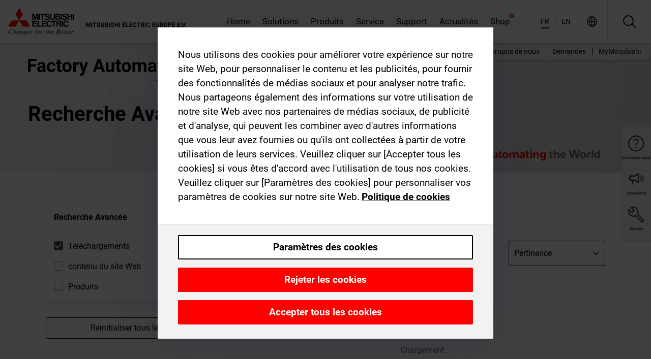

--- FILE ---
content_type: application/javascript; charset=UTF-8
request_url: https://afr.mitsubishielectric.com/fa/_next/static/chunks/4661.f391511ae5c1fd57.js
body_size: 13073
content:
(self.webpackChunk_N_E=self.webpackChunk_N_E||[]).push([[4661],{33530:function(){Intl.NumberFormat&&"function"==typeof Intl.NumberFormat.__addLocaleData&&Intl.NumberFormat.__addLocaleData({data:{units:{simple:{degree:{long:{other:"{0}\xa0degr\xe9s",one:"{0}\xa0degr\xe9"},short:{other:"{0}\xb0"},narrow:{other:"{0}\xb0"},perUnit:{}},hectare:{long:{other:"{0}\xa0hectares",one:"{0}\xa0hectare"},short:{other:"{0} ha"},narrow:{other:"{0}ha"},perUnit:{}},acre:{long:{other:"{0}\xa0acres anglo-saxonnes",one:"{0}\xa0acre anglo-saxonne"},short:{other:"{0} ac"},narrow:{other:"{0}ac"},perUnit:{}},percent:{long:{other:"{0} pour cent"},short:{other:"{0} %"},narrow:{other:"{0} %"},perUnit:{}},"liter-per-kilometer":{long:{other:"{0} litres au kilom\xe8tre",one:"{0} litre au kilom\xe8tre"},short:{other:"{0} l/km"},narrow:{other:"{0} l/km"},perUnit:{}},"mile-per-gallon":{long:{other:"{0}\xa0miles par gallon",one:"{0}\xa0mile par gallon"},short:{other:"{0} mi/gal"},narrow:{other:"{0} mi/gal"},perUnit:{}},petabyte:{long:{other:"{0}\xa0p\xe9taoctets",one:"{0}\xa0p\xe9taoctet"},short:{other:"{0} Po"},narrow:{other:"{0} Po"},perUnit:{}},terabyte:{long:{other:"{0}\xa0t\xe9raoctets",one:"{0}\xa0t\xe9raoctet"},short:{other:"{0} To"},narrow:{other:"{0} To"},perUnit:{}},terabit:{long:{other:"{0}\xa0t\xe9rabits",one:"{0}\xa0t\xe9rabit"},short:{other:"{0} Tbit",one:"{0} Tbit"},narrow:{other:"{0} Tbit",one:"{0} Tbit"},perUnit:{}},gigabyte:{long:{other:"{0}\xa0gigaoctets",one:"{0}\xa0gigaoctet"},short:{other:"{0} Go"},narrow:{other:"{0} Go"},perUnit:{}},gigabit:{long:{other:"{0}\xa0gigabits",one:"{0}\xa0gigabit"},short:{other:"{0} Gbit"},narrow:{other:"{0} Gbit"},perUnit:{}},megabyte:{long:{other:"{0}\xa0m\xe9gaoctets",one:"{0}\xa0m\xe9gaoctet"},short:{other:"{0} Mo"},narrow:{other:"{0} Mo"},perUnit:{}},megabit:{long:{other:"{0}\xa0m\xe9gabits",one:"{0}\xa0m\xe9gabit"},short:{other:"{0} Mbit"},narrow:{other:"{0} Mbit"},perUnit:{}},kilobyte:{long:{other:"{0}\xa0kilooctets",one:"{0}\xa0kilooctet"},short:{other:"{0} ko"},narrow:{other:"{0} ko"},perUnit:{}},kilobit:{long:{other:"{0}\xa0kilobits",one:"{0}\xa0kilobit"},short:{other:"{0} kbit"},narrow:{other:"{0} kbit"},perUnit:{}},byte:{long:{other:"{0}\xa0octets",one:"{0}\xa0octet"},short:{other:"{0} o"},narrow:{other:"{0} o"},perUnit:{}},bit:{long:{other:"{0}\xa0bits",one:"{0}\xa0bit"},short:{other:"{0} bit"},narrow:{other:"{0} bit"},perUnit:{}},year:{long:{other:"{0} ans",one:"{0}\xa0an"},short:{other:"{0}\xa0ans",one:"{0}\xa0an"},narrow:{other:"{0}a"},perUnit:{long:"{0} par an",short:"{0}/an",narrow:"{0}/a"}},month:{long:{other:"{0}\xa0mois"},short:{other:"{0} m."},narrow:{other:"{0}m."},perUnit:{long:"{0} par mois",short:"{0}/m.",narrow:"{0}/m."}},week:{long:{other:"{0}\xa0semaines",one:"{0}\xa0semaine"},short:{other:"{0} sem."},narrow:{other:"{0}sem."},perUnit:{long:"{0} par semaine",short:"{0}/sem.",narrow:"{0}/sem."}},day:{long:{other:"{0}\xa0jours",one:"{0}\xa0jour"},short:{other:"{0} j"},narrow:{other:"{0}j"},perUnit:{long:"{0} par jour",short:"{0}/j",narrow:"{0}/j"}},hour:{long:{other:"{0}\xa0heures",one:"{0}\xa0heure"},short:{other:"{0} h"},narrow:{other:"{0}h"},perUnit:{long:"{0} par heure",short:"{0}/h",narrow:"{0}/h"}},minute:{long:{other:"{0} minutes",one:"{0} minute"},short:{other:"{0}\xa0min"},narrow:{other:"{0}min"},perUnit:{long:"{0} par minute",short:"{0}/min",narrow:"{0}/min"}},second:{long:{other:"{0}\xa0secondes",one:"{0}\xa0seconde"},short:{other:"{0} s"},narrow:{other:"{0}s"},perUnit:{long:"{0} par seconde",short:"{0}/s",narrow:"{0}/s"}},millisecond:{long:{other:"{0}\xa0millisecondes",one:"{0}\xa0milliseconde"},short:{other:"{0} ms"},narrow:{other:"{0}ms"},perUnit:{}},kilometer:{long:{other:"{0}\xa0kilom\xe8tres",one:"{0}\xa0kilom\xe8tre"},short:{other:"{0} km"},narrow:{other:"{0}km"},perUnit:{long:"{0} par kilom\xe8tre",short:"{0}/km",narrow:"{0}/km"}},meter:{long:{other:"{0}\xa0m\xe8tres",one:"{0}\xa0m\xe8tre"},short:{other:"{0} m"},narrow:{other:"{0}m"},perUnit:{long:"{0} par m\xe8tre",short:"{0}/m",narrow:"{0}/m"}},centimeter:{long:{other:"{0}\xa0centim\xe8tres",one:"{0}\xa0centim\xe8tre"},short:{other:"{0} cm"},narrow:{other:"{0}cm"},perUnit:{long:"{0} par centim\xe8tre",short:"{0}/cm",narrow:"{0}/cm"}},millimeter:{long:{other:"{0}\xa0millim\xe8tres",one:"{0}\xa0millim\xe8tre"},short:{other:"{0} mm"},narrow:{other:"{0}mm"},perUnit:{}},mile:{long:{other:"{0}\xa0miles",one:"{0}\xa0mile"},short:{other:"{0} mi"},narrow:{other:"{0}mi"},perUnit:{}},yard:{long:{other:"{0}\xa0yards",one:"{0}\xa0yard"},short:{other:"{0} yd"},narrow:{other:"{0}yd"},perUnit:{}},foot:{long:{other:"{0} pieds",one:"{0}\xa0pied"},short:{other:"{0} pi"},narrow:{other:"{0}′"},perUnit:{long:"{0} par pied",short:"{0}/pi",narrow:"{0}/pi"}},inch:{long:{other:"{0}\xa0pouces",one:"{0}\xa0pouce"},short:{other:"{0} po"},narrow:{other:"{0}″"},perUnit:{long:"{0} par pouce",short:"{0}/po",narrow:"{0}/po"}},"mile-scandinavian":{long:{other:"{0}\xa0milles scandinaves",one:"{0}\xa0mille scandinave"},short:{other:"{0} smi"},narrow:{other:"{0} smi"},perUnit:{}},kilogram:{long:{other:"{0}\xa0kilogrammes",one:"{0}\xa0kilogramme"},short:{other:"{0} kg"},narrow:{other:"{0}kg"},perUnit:{long:"{0} par kg",short:"{0}/kg",narrow:"{0}/kg"}},gram:{long:{other:"{0}\xa0grammes",one:"{0}\xa0gramme"},short:{other:"{0} g"},narrow:{other:"{0}g"},perUnit:{long:"{0} par gramme",short:"{0}/g",narrow:"{0}/g"}},stone:{long:{other:"{0} stones",one:"{0} stone"},short:{other:"{0} st"},narrow:{other:"{0} st"},perUnit:{}},pound:{long:{other:"{0}\xa0livres",one:"{0}\xa0livre"},short:{other:"{0} lb"},narrow:{other:"{0}lb"},perUnit:{long:"{0} par livre",short:"{0}/lb",narrow:"{0}/lb"}},ounce:{long:{other:"{0}\xa0onces",one:"{0}\xa0once"},short:{other:"{0} oz"},narrow:{other:"{0}oz"},perUnit:{long:"{0} par once",short:"{0}/oz",narrow:"{0}/oz"}},"kilometer-per-hour":{long:{other:"{0}\xa0kilom\xe8tres par heure",one:"{0}\xa0kilom\xe8tre par heure"},short:{other:"{0} km/h"},narrow:{other:"{0}km/h"},perUnit:{}},"meter-per-second":{long:{other:"{0}\xa0m\xe8tres par seconde",one:"{0}\xa0m\xe8tre par seconde"},short:{other:"{0} m/s"},narrow:{other:"{0}m/s"},perUnit:{}},"mile-per-hour":{long:{other:"{0}\xa0miles par heure",one:"{0}\xa0mile par heure"},short:{other:"{0} mi/h"},narrow:{other:"{0}mi/h"},perUnit:{}},celsius:{long:{other:"{0}\xa0degr\xe9s Celsius",one:"{0}\xa0degr\xe9 Celsius"},short:{other:"{0} \xb0C"},narrow:{other:"{0}\xb0C"},perUnit:{}},fahrenheit:{long:{other:"{0}\xa0degr\xe9s Fahrenheit",one:"{0}\xa0degr\xe9 Fahrenheit"},short:{other:"{0} \xb0F"},narrow:{other:"{0} \xb0F"},perUnit:{}},liter:{long:{other:"{0}\xa0litres",one:"{0}\xa0litre"},short:{other:"{0} l"},narrow:{other:"{0}l"},perUnit:{long:"{0} par litre",short:"{0}/l",narrow:"{0}/l"}},milliliter:{long:{other:"{0} millilitres",one:"{0} millilitre"},short:{other:"{0} ml"},narrow:{other:"{0}ml"},perUnit:{}},gallon:{long:{other:"{0} gallons",one:"{0} gallon"},short:{other:"{0} gal"},narrow:{other:"{0}gal"},perUnit:{long:"{0} par gallon",short:"{0}/gal",narrow:"{0}/gal"}},"fluid-ounce":{long:{other:"{0} onces liquides",one:"{0} once liquide"},short:{other:"{0} fl oz"},narrow:{other:"{0}fl oz"},perUnit:{}}},compound:{per:{long:"{0} par {1}",short:"{0}/{1}",narrow:"{0}/{1}"}}},currencies:{ADP:{displayName:{other:"pesetas andorranes",one:"peseta andorrane"},symbol:"ADP",narrow:"ADP"},AED:{displayName:{other:"dirhams des \xc9mirats arabes unis",one:"dirham des \xc9mirats arabes unis"},symbol:"AED",narrow:"AED"},AFA:{displayName:{other:"afghanis (1927–2002)",one:"afghani (1927–2002)"},symbol:"AFA",narrow:"AFA"},AFN:{displayName:{other:"afghanis afghan",one:"afghani afghan"},symbol:"AFN",narrow:"؋"},ALK:{displayName:{other:"leks albanais (1947–1961)",one:"lek albanais (1947–1961)"},symbol:"ALK",narrow:"ALK"},ALL:{displayName:{other:"leks albanais",one:"lek albanais"},symbol:"ALL",narrow:"ALL"},AMD:{displayName:{other:"drams arm\xe9niens",one:"dram arm\xe9nien"},symbol:"AMD",narrow:"֏"},ANG:{displayName:{other:"florins antillais",one:"florin antillais"},symbol:"ANG",narrow:"ANG"},AOA:{displayName:{other:"kwanzas angolais",one:"kwanza angolais"},symbol:"AOA",narrow:"Kz"},AOK:{displayName:{other:"kwanzas angolais (1977–1990)",one:"kwanza angolais (1977–1990)"},symbol:"AOK",narrow:"AOK"},AON:{displayName:{other:"nouveaux kwanzas angolais (1990–2000)",one:"nouveau kwanza angolais (1990–2000)"},symbol:"AON",narrow:"AON"},AOR:{displayName:{other:"kwanzas angolais r\xe9ajust\xe9s (1995–1999)",one:"kwanza angolais r\xe9ajust\xe9 (1995–1999)"},symbol:"AOR",narrow:"AOR"},ARA:{displayName:{other:"australs argentins",one:"austral argentin"},symbol:"ARA",narrow:"ARA"},ARL:{displayName:{other:"ARL"},symbol:"ARL",narrow:"ARL"},ARM:{displayName:{other:"ARM"},symbol:"ARM",narrow:"ARM"},ARP:{displayName:{other:"pesos argentins (1983–1985)",one:"peso argentin (1983–1985)"},symbol:"ARP",narrow:"ARP"},ARS:{displayName:{other:"pesos argentins",one:"peso argentin"},symbol:"$AR",narrow:"$"},ATS:{displayName:{other:"schillings autrichiens",one:"schilling autrichien"},symbol:"ATS",narrow:"ATS"},AUD:{displayName:{other:"dollars australiens",one:"dollar australien"},symbol:"$AU",narrow:"$"},AWG:{displayName:{other:"florins arubais",one:"florin arubais"},symbol:"AWG",narrow:"AWG"},AZM:{displayName:{other:"manats az\xe9ris (1993–2006)",one:"manat az\xe9ri (1993–2006)"},symbol:"AZM",narrow:"AZM"},AZN:{displayName:{other:"manats az\xe9ris",one:"manat az\xe9ri"},symbol:"AZN",narrow:"₼"},BAD:{displayName:{other:"dinars bosniaques",one:"dinar bosniaque"},symbol:"BAD",narrow:"BAD"},BAM:{displayName:{other:"marks convertibles bosniaques",one:"mark convertible bosniaque"},symbol:"BAM",narrow:"KM"},BAN:{displayName:{other:"BAN"},symbol:"BAN",narrow:"BAN"},BBD:{displayName:{other:"dollars barbadiens",one:"dollar barbadien"},symbol:"BBD",narrow:"$"},BDT:{displayName:{other:"takas bangladeshis",one:"taka bangladeshi"},symbol:"BDT",narrow:"৳"},BEC:{displayName:{other:"francs belges (convertibles)",one:"franc belge (convertible)"},symbol:"BEC",narrow:"BEC"},BEF:{displayName:{other:"francs belges",one:"franc belge"},symbol:"FB",narrow:"FB"},BEL:{displayName:{other:"francs belges (financiers)",one:"franc belge (financier)"},symbol:"BEL",narrow:"BEL"},BGL:{displayName:{other:"levs bulgares (1962–1999)",one:"lev bulgare (1962–1999)"},symbol:"BGL",narrow:"BGL"},BGM:{displayName:{other:"BGM"},symbol:"BGM",narrow:"BGM"},BGN:{displayName:{other:"levs bulgares",one:"lev bulgare"},symbol:"BGN",narrow:"BGN"},BGO:{displayName:{other:"BGO"},symbol:"BGO",narrow:"BGO"},BHD:{displayName:{other:"dinars bahre\xefnis",one:"dinar bahre\xefni"},symbol:"BHD",narrow:"BHD"},BIF:{displayName:{other:"francs burundais",one:"franc burundais"},symbol:"BIF",narrow:"BIF"},BMD:{displayName:{other:"dollars bermudiens",one:"dollar bermudien"},symbol:"$BM",narrow:"$"},BND:{displayName:{other:"dollars brun\xe9iens",one:"dollar brun\xe9ien"},symbol:"$BN",narrow:"$"},BOB:{displayName:{other:"bolivianos boliviens",one:"boliviano bolivien"},symbol:"BOB",narrow:"Bs"},BOL:{displayName:{other:"BOL"},symbol:"BOL",narrow:"BOL"},BOP:{displayName:{other:"pesos boliviens",one:"peso bolivien"},symbol:"BOP",narrow:"BOP"},BOV:{displayName:{other:"mvdols boliviens",one:"mvdol bolivien"},symbol:"BOV",narrow:"BOV"},BRB:{displayName:{other:"nouveaux cruzeiros br\xe9siliens (1967–1986)",one:"nouveau cruzeiro br\xe9silien (1967–1986)"},symbol:"BRB",narrow:"BRB"},BRC:{displayName:{other:"cruzados br\xe9siliens (1986–1989)",one:"cruzado br\xe9silien (1986–1989)"},symbol:"BRC",narrow:"BRC"},BRE:{displayName:{other:"cruzeiros br\xe9siliens (1990–1993)",one:"cruzeiro br\xe9silien (1990–1993)"},symbol:"BRE",narrow:"BRE"},BRL:{displayName:{other:"r\xe9als br\xe9siliens",one:"r\xe9al br\xe9silien"},symbol:"R$",narrow:"R$"},BRN:{displayName:{other:"nouveaux cruzados br\xe9siliens (1989–1990)",one:"nouveau cruzado br\xe9silien (1989–1990)"},symbol:"BRN",narrow:"BRN"},BRR:{displayName:{other:"cruzeiros r\xe9als br\xe9siliens (1993–1994)",one:"cruzeiro r\xe9al br\xe9silien (1993–1994)"},symbol:"BRR",narrow:"BRR"},BRZ:{displayName:{other:"BRZ"},symbol:"BRZ",narrow:"BRZ"},BSD:{displayName:{other:"dollars baham\xe9ens",one:"dollar baham\xe9en"},symbol:"BSD",narrow:"$"},BTN:{displayName:{other:"ngultrums bouthanais",one:"ngultrum bouthanais"},symbol:"BTN",narrow:"BTN"},BUK:{displayName:{other:"kyats birmans",one:"kyat birman"},symbol:"BUK",narrow:"BUK"},BWP:{displayName:{other:"pulas botswanais",one:"pula botswanais"},symbol:"BWP",narrow:"P"},BYB:{displayName:{other:"nouveaux roubles bi\xe9lorusses (1994–1999)",one:"nouveau rouble bi\xe9lorusse (1994–1999)"},symbol:"BYB",narrow:"BYB"},BYN:{displayName:{other:"roubles bi\xe9lorusses",one:"rouble bi\xe9lorusse"},symbol:"BYN",narrow:"р."},BYR:{displayName:{other:"roubles bi\xe9lorusses (2000–2016)",one:"rouble bi\xe9lorusse (2000–2016)"},symbol:"BYR",narrow:"BYR"},BZD:{displayName:{other:"dollars b\xe9liz\xe9ens",one:"dollar b\xe9liz\xe9en"},symbol:"$BZ",narrow:"$"},CAD:{displayName:{other:"dollars canadiens",one:"dollar canadien"},symbol:"$CA",narrow:"$"},CDF:{displayName:{other:"francs congolais",one:"franc congolais"},symbol:"CDF",narrow:"CDF"},CHE:{displayName:{other:"euros WIR",one:"euro WIR"},symbol:"CHE",narrow:"CHE"},CHF:{displayName:{other:"francs suisses",one:"franc suisse"},symbol:"CHF",narrow:"CHF"},CHW:{displayName:{other:"francs WIR",one:"franc WIR"},symbol:"CHW",narrow:"CHW"},CLE:{displayName:{other:"CLE"},symbol:"CLE",narrow:"CLE"},CLF:{displayName:{other:"unit\xe9s d’investissement chiliennes",one:"unit\xe9 d’investissement chilienne"},symbol:"CLF",narrow:"CLF"},CLP:{displayName:{other:"pesos chiliens",one:"peso chilien"},symbol:"$CL",narrow:"$"},CNH:{displayName:{other:"yuans chinois (zone extrac\xf4ti\xe8re)",one:"yuan chinois (zone extrac\xf4ti\xe8re)"},symbol:"CNH",narrow:"CNH"},CNX:{displayName:{other:"CNX"},symbol:"CNX",narrow:"CNX"},CNY:{displayName:{other:"yuans renminbi chinois",one:"yuan renminbi chinois"},symbol:"CNY",narrow:"\xa5"},COP:{displayName:{other:"pesos colombiens",one:"peso colombien"},symbol:"$CO",narrow:"$"},COU:{displayName:{other:"unit\xe9s de valeur r\xe9elle colombiennes",one:"unit\xe9 de valeur r\xe9elle colombienne"},symbol:"COU",narrow:"COU"},CRC:{displayName:{other:"col\xf3ns costaricains",one:"col\xf3n costaricain"},symbol:"CRC",narrow:"₡"},CSD:{displayName:{other:"dinars serbo-mont\xe9n\xe9grins",one:"dinar serbo-mont\xe9n\xe9grin"},symbol:"CSD",narrow:"CSD"},CSK:{displayName:{other:"couronnes fortes tch\xe9coslovaques",one:"couronne forte tch\xe9coslovaque"},symbol:"CSK",narrow:"CSK"},CUC:{displayName:{other:"pesos cubains convertibles",one:"peso cubain convertible"},symbol:"CUC",narrow:"$"},CUP:{displayName:{other:"pesos cubains",one:"peso cubain"},symbol:"CUP",narrow:"$"},CVE:{displayName:{other:"escudos capverdiens",one:"escudo capverdien"},symbol:"CVE",narrow:"CVE"},CYP:{displayName:{other:"livres chypriotes",one:"livre chypriote"},symbol:"\xa3CY",narrow:"\xa3CY"},CZK:{displayName:{other:"couronnes tch\xe8ques",one:"couronne tch\xe8que"},symbol:"CZK",narrow:"Kč"},DDM:{displayName:{other:"marks est-allemands",one:"mark est-allemand"},symbol:"DDM",narrow:"DDM"},DEM:{displayName:{other:"marks allemands",one:"mark allemand"},symbol:"DEM",narrow:"DEM"},DJF:{displayName:{other:"francs djiboutiens",one:"franc djiboutien"},symbol:"DJF",narrow:"DJF"},DKK:{displayName:{other:"couronnes danoises",one:"couronne danoise"},symbol:"DKK",narrow:"kr"},DOP:{displayName:{other:"pesos dominicains",one:"peso dominicain"},symbol:"DOP",narrow:"$"},DZD:{displayName:{other:"dinars alg\xe9riens",one:"dinar alg\xe9rien"},symbol:"DZD",narrow:"DZD"},ECS:{displayName:{other:"sucres \xe9quatoriens",one:"sucre \xe9quatorien"},symbol:"ECS",narrow:"ECS"},ECV:{displayName:{other:"unit\xe9s de valeur constante \xe9quatoriennes (UVC)",one:"unit\xe9 de valeur constante \xe9quatorienne (UVC)"},symbol:"ECV",narrow:"ECV"},EEK:{displayName:{other:"couronnes estoniennes",one:"couronne estonienne"},symbol:"EEK",narrow:"EEK"},EGP:{displayName:{other:"livres \xe9gyptiennes",one:"livre \xe9gyptienne"},symbol:"EGP",narrow:"\xa3E"},ERN:{displayName:{other:"nafkas \xe9rythr\xe9ens",one:"nafka \xe9rythr\xe9en"},symbol:"ERN",narrow:"ERN"},ESA:{displayName:{other:"pesetas espagnoles (compte A)",one:"peseta espagnole (compte A)"},symbol:"ESA",narrow:"ESA"},ESB:{displayName:{other:"pesetas espagnoles (compte convertible)",one:"peseta espagnole (compte convertible)"},symbol:"ESB",narrow:"ESB"},ESP:{displayName:{other:"pesetas espagnoles",one:"peseta espagnole"},symbol:"ESP",narrow:"₧"},ETB:{displayName:{other:"birrs \xe9thiopiens",one:"birr \xe9thiopien"},symbol:"ETB",narrow:"ETB"},EUR:{displayName:{other:"euros",one:"euro"},symbol:"€",narrow:"€"},FIM:{displayName:{other:"marks finlandais",one:"mark finlandais"},symbol:"FIM",narrow:"FIM"},FJD:{displayName:{other:"dollars fidjiens",one:"dollar fidjien"},symbol:"$FJ",narrow:"$"},FKP:{displayName:{other:"livres des \xeeles Malouines",one:"livre des \xeeles Malouines"},symbol:"\xa3FK",narrow:"\xa3"},FRF:{displayName:{other:"francs fran\xe7ais",one:"franc fran\xe7ais"},symbol:"F",narrow:"F"},GBP:{displayName:{other:"livres sterling",one:"livre sterling"},symbol:"\xa3GB",narrow:"\xa3"},GEK:{displayName:{other:"coupons de lari g\xe9orgiens",one:"coupon de lari g\xe9orgien"},symbol:"GEK",narrow:"GEK"},GEL:{displayName:{other:"lari g\xe9orgiens",one:"lari g\xe9orgien"},symbol:"GEL",narrow:"₾"},GHC:{displayName:{other:"c\xe9dis ghan\xe9ens (1967–2007)",one:"c\xe9di ghan\xe9en (1967–2007)"},symbol:"GHC",narrow:"GHC"},GHS:{displayName:{other:"c\xe9dis ghan\xe9ens",one:"c\xe9di ghan\xe9en"},symbol:"GHS",narrow:"GH₵"},GIP:{displayName:{other:"livres de Gibraltar",one:"livre de Gibraltar"},symbol:"\xa3GI",narrow:"\xa3"},GMD:{displayName:{other:"dalasis gambiens",one:"dalasi gambien"},symbol:"GMD",narrow:"GMD"},GNF:{displayName:{other:"francs guin\xe9ens",one:"franc guin\xe9en"},symbol:"GNF",narrow:"FG"},GNS:{displayName:{other:"sylis guin\xe9ens",one:"syli guin\xe9en"},symbol:"GNS",narrow:"GNS"},GQE:{displayName:{other:"ekw\xe9l\xe9s \xe9quatoguin\xe9ens",one:"ekw\xe9l\xe9 \xe9quatoguin\xe9en"},symbol:"GQE",narrow:"GQE"},GRD:{displayName:{other:"drachmes grecques",one:"drachme grecque"},symbol:"GRD",narrow:"GRD"},GTQ:{displayName:{other:"quetzals guat\xe9malt\xe8ques",one:"quetzal guat\xe9malt\xe8que"},symbol:"GTQ",narrow:"Q"},GWE:{displayName:{other:"escudos de Guin\xe9e portugaise",one:"escudo de Guin\xe9e portugaise"},symbol:"GWE",narrow:"GWE"},GWP:{displayName:{other:"pesos bissau-guin\xe9ens",one:"peso bissau-guin\xe9en"},symbol:"GWP",narrow:"GWP"},GYD:{displayName:{other:"dollars du Guyana",one:"dollar du Guyana"},symbol:"GYD",narrow:"$"},HKD:{displayName:{other:"dollars de Hong Kong",one:"dollar de Hong Kong"},symbol:"HKD",narrow:"$"},HNL:{displayName:{other:"lempiras honduriens",one:"lempira hondurien"},symbol:"HNL",narrow:"L"},HRD:{displayName:{other:"dinars croates",one:"dinar croate"},symbol:"HRD",narrow:"HRD"},HRK:{displayName:{other:"kunas croates",one:"kuna croate"},symbol:"HRK",narrow:"kn"},HTG:{displayName:{other:"gourdes ha\xeftiennes",one:"gourde ha\xeftienne"},symbol:"HTG",narrow:"HTG"},HUF:{displayName:{other:"forints hongrois",one:"forint hongrois"},symbol:"HUF",narrow:"Ft"},IDR:{displayName:{other:"roupies indon\xe9siennes",one:"roupie indon\xe9sienne"},symbol:"IDR",narrow:"Rp"},IEP:{displayName:{other:"livres irlandaises",one:"livre irlandaise"},symbol:"\xa3IE",narrow:"\xa3IE"},ILP:{displayName:{other:"livres isra\xe9liennes",one:"livre isra\xe9lienne"},symbol:"\xa3IL",narrow:"\xa3IL"},ILR:{displayName:{other:"ILR"},symbol:"ILR",narrow:"ILR"},ILS:{displayName:{other:"nouveaux shekels isra\xe9liens",one:"nouveau shekel isra\xe9lien"},symbol:"₪",narrow:"₪"},INR:{displayName:{other:"roupies indiennes",one:"roupie indienne"},symbol:"₹",narrow:"₹"},IQD:{displayName:{other:"dinars irakiens",one:"dinar irakien"},symbol:"IQD",narrow:"IQD"},IRR:{displayName:{other:"riyals iraniens",one:"riyal iranien"},symbol:"IRR",narrow:"IRR"},ISJ:{displayName:{other:"ISJ"},symbol:"ISJ",narrow:"ISJ"},ISK:{displayName:{other:"couronnes islandaises",one:"couronne islandaise"},symbol:"ISK",narrow:"kr"},ITL:{displayName:{other:"lires italiennes",one:"lire italienne"},symbol:"₤IT",narrow:"₤IT"},JMD:{displayName:{other:"dollars jama\xefcains",one:"dollar jama\xefcain"},symbol:"JMD",narrow:"$"},JOD:{displayName:{other:"dinars jordaniens",one:"dinar jordanien"},symbol:"JOD",narrow:"JOD"},JPY:{displayName:{other:"yens japonais",one:"yen japonais"},symbol:"JPY",narrow:"\xa5"},KES:{displayName:{other:"shillings k\xe9nyans",one:"shilling k\xe9nyan"},symbol:"KES",narrow:"KES"},KGS:{displayName:{other:"soms kirghizes",one:"som kirghize"},symbol:"KGS",narrow:"KGS"},KHR:{displayName:{other:"riels cambodgiens",one:"riel cambodgien"},symbol:"KHR",narrow:"៛"},KMF:{displayName:{other:"francs comoriens",one:"franc comorien"},symbol:"KMF",narrow:"FC"},KPW:{displayName:{other:"wons nord-cor\xe9ens",one:"won nord-cor\xe9en"},symbol:"KPW",narrow:"₩"},KRH:{displayName:{other:"KRH"},symbol:"KRH",narrow:"KRH"},KRO:{displayName:{other:"KRO"},symbol:"KRO",narrow:"KRO"},KRW:{displayName:{other:"wons sud-cor\xe9ens",one:"won sud-cor\xe9en"},symbol:"₩",narrow:"₩"},KWD:{displayName:{other:"dinar kowe\xeftiens",one:"dinar kowe\xeftien"},symbol:"KWD",narrow:"KWD"},KYD:{displayName:{other:"dollars des \xeeles Ca\xefmans",one:"dollar des \xeeles Ca\xefmans"},symbol:"KYD",narrow:"$"},KZT:{displayName:{other:"tenges kazakhs",one:"tenge kazakh"},symbol:"KZT",narrow:"₸"},LAK:{displayName:{other:"kips loatiens",one:"kip loatien"},symbol:"LAK",narrow:"₭"},LBP:{displayName:{other:"livres libanaises",one:"livre libanaise"},symbol:"\xa3LB",narrow:"\xa3L"},LKR:{displayName:{other:"roupies srilankaises",one:"roupie srilankaise"},symbol:"LKR",narrow:"Rs"},LRD:{displayName:{other:"dollars lib\xe9riens",one:"dollar lib\xe9rien"},symbol:"LRD",narrow:"$"},LSL:{displayName:{other:"maloti lesothans",one:"loti lesothan"},symbol:"LSL",narrow:"LSL"},LTL:{displayName:{other:"litas lituaniens",one:"litas lituanien"},symbol:"LTL",narrow:"Lt"},LTT:{displayName:{other:"talonas lituaniens",one:"talonas lituanien"},symbol:"LTT",narrow:"LTT"},LUC:{displayName:{other:"francs convertibles luxembourgeois",one:"franc convertible luxembourgeois"},symbol:"LUC",narrow:"LUC"},LUF:{displayName:{other:"francs luxembourgeois",one:"franc luxembourgeois"},symbol:"LUF",narrow:"LUF"},LUL:{displayName:{other:"francs financiers luxembourgeois",one:"franc financier luxembourgeois"},symbol:"LUL",narrow:"LUL"},LVL:{displayName:{other:"lats lettons",one:"lats letton"},symbol:"LVL",narrow:"Ls"},LVR:{displayName:{other:"roubles lettons",one:"rouble letton"},symbol:"LVR",narrow:"LVR"},LYD:{displayName:{other:"dinars libyens",one:"dinar libyen"},symbol:"LYD",narrow:"LYD"},MAD:{displayName:{other:"dirhams marocains",one:"dirham marocain"},symbol:"MAD",narrow:"MAD"},MAF:{displayName:{other:"francs marocains",one:"franc marocain"},symbol:"MAF",narrow:"MAF"},MCF:{displayName:{other:"MCF"},symbol:"MCF",narrow:"MCF"},MDC:{displayName:{other:"MDC"},symbol:"MDC",narrow:"MDC"},MDL:{displayName:{other:"leus moldaves",one:"leu moldave"},symbol:"MDL",narrow:"MDL"},MGA:{displayName:{other:"ariarys malgaches",one:"ariary malgache"},symbol:"MGA",narrow:"Ar"},MGF:{displayName:{other:"francs malgaches",one:"franc malgache"},symbol:"MGF",narrow:"MGF"},MKD:{displayName:{other:"denars mac\xe9doniens",one:"denar mac\xe9donien"},symbol:"MKD",narrow:"MKD"},MKN:{displayName:{other:"MKN"},symbol:"MKN",narrow:"MKN"},MLF:{displayName:{other:"francs maliens",one:"franc malien"},symbol:"MLF",narrow:"MLF"},MMK:{displayName:{other:"kyats myanmarais",one:"kyat myanmarais"},symbol:"MMK",narrow:"K"},MNT:{displayName:{other:"tugriks mongols",one:"tugrik mongol"},symbol:"MNT",narrow:"₮"},MOP:{displayName:{other:"patacas macanaises",one:"pataca macanaise"},symbol:"MOP",narrow:"MOP"},MRO:{displayName:{other:"ouguiyas mauritaniens (1973–2017)",one:"ouguiya mauritanien (1973–2017)"},symbol:"MRO",narrow:"MRO"},MRU:{displayName:{other:"ouguiyas mauritaniens",one:"ouguiya mauritanien"},symbol:"MRU",narrow:"MRU"},MTL:{displayName:{other:"lires maltaises",one:"lire maltaise"},symbol:"MTL",narrow:"MTL"},MTP:{displayName:{other:"livres maltaises",one:"livre maltaise"},symbol:"\xa3MT",narrow:"\xa3MT"},MUR:{displayName:{other:"roupies mauriciennes",one:"roupie mauricienne"},symbol:"MUR",narrow:"Rs"},MVP:{displayName:{other:"MVP"},symbol:"MVP",narrow:"MVP"},MVR:{displayName:{other:"rufiyaas maldiviennes",one:"rufiyaa maldivienne"},symbol:"MVR",narrow:"MVR"},MWK:{displayName:{other:"kwachas malawites",one:"kwacha malawite"},symbol:"MWK",narrow:"MWK"},MXN:{displayName:{other:"pesos mexicains",one:"peso mexicain"},symbol:"$MX",narrow:"$"},MXP:{displayName:{other:"pesos d’argent mexicains (1861–1992)",one:"peso d’argent mexicain (1861–1992)"},symbol:"MXP",narrow:"MXP"},MXV:{displayName:{other:"unit\xe9s de conversion mexicaines (UDI)",one:"unit\xe9 de conversion mexicaine (UDI)"},symbol:"MXV",narrow:"MXV"},MYR:{displayName:{other:"ringgits malais",one:"ringgit malais"},symbol:"MYR",narrow:"RM"},MZE:{displayName:{other:"escudos mozambicains",one:"escudo mozambicain"},symbol:"MZE",narrow:"MZE"},MZM:{displayName:{other:"meticais mozambicains (1980–2006)",one:"metical mozambicain (1980–2006)"},symbol:"MZM",narrow:"MZM"},MZN:{displayName:{other:"meticais mozambicains",one:"metical mozambicain"},symbol:"MZN",narrow:"MZN"},NAD:{displayName:{other:"dollars namibiens",one:"dollar namibien"},symbol:"$NA",narrow:"$"},NGN:{displayName:{other:"nairas nig\xe9rians",one:"naira nig\xe9rian"},symbol:"NGN",narrow:"₦"},NIC:{displayName:{other:"c\xf3rdobas nicaraguayens (1912–1988)",one:"c\xf3rdoba nicaraguayen (1912–1988)"},symbol:"NIC",narrow:"NIC"},NIO:{displayName:{other:"c\xf3rdobas oro nicaraguayens",one:"c\xf3rdoba oro nicaraguayen"},symbol:"NIO",narrow:"$C"},NLG:{displayName:{other:"florins n\xe9erlandais",one:"florin n\xe9erlandais"},symbol:"NLG",narrow:"NLG"},NOK:{displayName:{other:"couronnes norv\xe9giennes",one:"couronne norv\xe9gienne"},symbol:"NOK",narrow:"kr"},NPR:{displayName:{other:"roupies n\xe9palaises",one:"roupie n\xe9palaise"},symbol:"NPR",narrow:"Rs"},NZD:{displayName:{other:"dollars n\xe9o-z\xe9landais",one:"dollar n\xe9o-z\xe9landais"},symbol:"$NZ",narrow:"$"},OMR:{displayName:{other:"riyals omanis",one:"riyal omanais"},symbol:"OMR",narrow:"OMR"},PAB:{displayName:{other:"balboas panam\xe9ens",one:"balboa panam\xe9en"},symbol:"PAB",narrow:"PAB"},PEI:{displayName:{other:"intis p\xe9ruviens",one:"inti p\xe9ruvien"},symbol:"PEI",narrow:"PEI"},PEN:{displayName:{other:"sols p\xe9ruviens",one:"sol p\xe9ruvien"},symbol:"PEN",narrow:"PEN"},PES:{displayName:{other:"sols p\xe9ruviens (1863–1985)",one:"sol p\xe9ruvien (1863–1985)"},symbol:"PES",narrow:"PES"},PGK:{displayName:{other:"kinas papouan-n\xe9o-guin\xe9ens",one:"kina papouan-n\xe9o-guin\xe9en"},symbol:"PGK",narrow:"PGK"},PHP:{displayName:{other:"pesos philippins",one:"peso philippin"},symbol:"PHP",narrow:"₱"},PKR:{displayName:{other:"roupies pakistanaises",one:"roupie pakistanaise"},symbol:"PKR",narrow:"Rs"},PLN:{displayName:{other:"zlotys polonais",one:"zloty polonais"},symbol:"PLN",narrow:"zł"},PLZ:{displayName:{other:"zlotys polonais (1950–1995)",one:"zloty polonais (1950–1995)"},symbol:"PLZ",narrow:"PLZ"},PTE:{displayName:{other:"escudos portugais",one:"escudo portugais"},symbol:"PTE",narrow:"PTE"},PYG:{displayName:{other:"guaran\xeds paraguayens",one:"guaran\xed paraguayen"},symbol:"PYG",narrow:"₲"},QAR:{displayName:{other:"riyals qataris",one:"riyal qatari"},symbol:"QAR",narrow:"QAR"},RHD:{displayName:{other:"dollars rhod\xe9siens",one:"dollar rhod\xe9sien"},symbol:"$RH",narrow:"$RH"},ROL:{displayName:{other:"lei roumains (1952–2005)",one:"leu roumain (1952–2005)"},symbol:"ROL",narrow:"ROL"},RON:{displayName:{other:"lei roumains",one:"leu roumain"},symbol:"RON",narrow:"L"},RSD:{displayName:{other:"dinars serbes",one:"dinar serbe"},symbol:"RSD",narrow:"RSD"},RUB:{displayName:{other:"roubles russes",one:"rouble russe"},symbol:"RUB",narrow:"₽"},RUR:{displayName:{other:"roubles russes (1991–1998)",one:"rouble russe (1991–1998)"},symbol:"RUR",narrow:"р."},RWF:{displayName:{other:"francs rwandais",one:"franc rwandais"},symbol:"RWF",narrow:"FR"},SAR:{displayName:{other:"riyals saoudiens",one:"riyal saoudien"},symbol:"SAR",narrow:"SAR"},SBD:{displayName:{other:"dollars des \xeeles Salomon",one:"dollar des \xeeles Salomon"},symbol:"$SB",narrow:"$"},SCR:{displayName:{other:"roupies des Seychelles",one:"roupie des Seychelles"},symbol:"SCR",narrow:"SCR"},SDD:{displayName:{other:"dinars soudanais (1992–2007)",one:"dinar soudanais (1992–2007)"},symbol:"SDD",narrow:"SDD"},SDG:{displayName:{other:"livres soudanaises",one:"livre soudanaise"},symbol:"SDG",narrow:"SDG"},SDP:{displayName:{other:"livres soudanaises (1956–2007)",one:"livre soudanaise (1956–2007)"},symbol:"SDP",narrow:"SDP"},SEK:{displayName:{other:"couronnes su\xe9doises",one:"couronne su\xe9doise"},symbol:"SEK",narrow:"kr"},SGD:{displayName:{other:"dollars de Singapour",one:"dollar de Singapour"},symbol:"$SG",narrow:"$"},SHP:{displayName:{other:"livres de Sainte-H\xe9l\xe8ne",one:"livre de Sainte-H\xe9l\xe8ne"},symbol:"SHP",narrow:"\xa3"},SIT:{displayName:{other:"tolars slov\xe8nes",one:"tolar slov\xe8ne"},symbol:"SIT",narrow:"SIT"},SKK:{displayName:{other:"couronnes slovaques",one:"couronne slovaque"},symbol:"SKK",narrow:"SKK"},SLL:{displayName:{other:"leones sierra-l\xe9onais",one:"leone sierra-l\xe9onais"},symbol:"SLL",narrow:"SLL"},SOS:{displayName:{other:"shillings somaliens",one:"shilling somalien"},symbol:"SOS",narrow:"SOS"},SRD:{displayName:{other:"dollars surinamais",one:"dollar surinamais"},symbol:"$SR",narrow:"$"},SRG:{displayName:{other:"florins surinamais",one:"florin surinamais"},symbol:"SRG",narrow:"SRG"},SSP:{displayName:{other:"livres sud-soudanaises",one:"livre sud-soudanaise"},symbol:"SSP",narrow:"\xa3"},STD:{displayName:{other:"dobras santom\xe9ens (1977–2017)",one:"dobra santom\xe9en (1977–2017)"},symbol:"STD",narrow:"STD"},STN:{displayName:{other:"dobras santom\xe9ens",one:"dobra santom\xe9en"},symbol:"STN",narrow:"Db"},SUR:{displayName:{other:"roubles sovi\xe9tiques",one:"rouble sovi\xe9tique"},symbol:"SUR",narrow:"SUR"},SVC:{displayName:{other:"col\xf3ns salvadoriens",one:"col\xf3n salvadorien"},symbol:"SVC",narrow:"SVC"},SYP:{displayName:{other:"livres syriennes",one:"livre syrienne"},symbol:"SYP",narrow:"\xa3"},SZL:{displayName:{other:"lilangenis swazis",one:"lilangeni swazi"},symbol:"SZL",narrow:"SZL"},THB:{displayName:{other:"bahts tha\xeflandais",one:"baht tha\xeflandais"},symbol:"THB",narrow:"฿"},TJR:{displayName:{other:"roubles tadjiks",one:"rouble tadjik"},symbol:"TJR",narrow:"TJR"},TJS:{displayName:{other:"somonis tadjiks",one:"somoni tadjik"},symbol:"TJS",narrow:"TJS"},TMM:{displayName:{other:"manats turkm\xe8nes",one:"manat turkm\xe8ne"},symbol:"TMM",narrow:"TMM"},TMT:{displayName:{other:"nouveaux manats turkm\xe8nes",one:"nouveau manat turkm\xe8ne"},symbol:"TMT",narrow:"TMT"},TND:{displayName:{other:"dinars tunisiens",one:"dinar tunisien"},symbol:"TND",narrow:"TND"},TOP:{displayName:{other:"pa’angas tongans",one:"pa’anga tongan"},symbol:"TOP",narrow:"$T"},TPE:{displayName:{other:"escudos timorais",one:"escudo timorais"},symbol:"TPE",narrow:"TPE"},TRL:{displayName:{other:"livres turques (1844–2005)",one:"livre turque (1844–2005)"},symbol:"TRL",narrow:"TRL"},TRY:{displayName:{other:"livres turques",one:"livre turque"},symbol:"TRY",narrow:"₺"},TTD:{displayName:{other:"dollars de Trinit\xe9-et-Tobago",one:"dollar de Trinit\xe9-et-Tobago"},symbol:"$TT",narrow:"$"},TWD:{displayName:{other:"nouveaux dollars ta\xefwanais",one:"nouveau dollar ta\xefwanais"},symbol:"TWD",narrow:"NT$"},TZS:{displayName:{other:"shillings tanzaniens",one:"shilling tanzanien"},symbol:"TZS",narrow:"TZS"},UAH:{displayName:{other:"hryvnias ukrainiennes",one:"hryvnia ukrainienne"},symbol:"UAH",narrow:"₴"},UAK:{displayName:{other:"karbovanets ukrainiens (1992–1996)",one:"karbovanets ukrainien (1992–1996)"},symbol:"UAK",narrow:"UAK"},UGS:{displayName:{other:"shillings ougandais (1966–1987)",one:"shilling ougandais (1966–1987)"},symbol:"UGS",narrow:"UGS"},UGX:{displayName:{other:"shillings ougandais",one:"shilling ougandais"},symbol:"UGX",narrow:"UGX"},USD:{displayName:{other:"dollars des \xc9tats-Unis",one:"dollar des \xc9tats-Unis"},symbol:"$US",narrow:"$"},USN:{displayName:{other:"dollars des \xc9tats-Unis (jour suivant)",one:"dollar des \xc9tats-Unis (jour suivant)"},symbol:"USN",narrow:"USN"},USS:{displayName:{other:"dollars des \xc9tats-Unis (jour m\xeame)",one:"dollar des \xc9tats-Unis (jour m\xeame)"},symbol:"USS",narrow:"USS"},UYI:{displayName:{other:"pesos uruguayen (unit\xe9s index\xe9es)",one:"peso uruguayen (unit\xe9s index\xe9es)"},symbol:"UYI",narrow:"UYI"},UYP:{displayName:{other:"pesos uruguayens (1975–1993)",one:"peso uruguayen (1975–1993)"},symbol:"UYP",narrow:"UYP"},UYU:{displayName:{other:"pesos uruguayens",one:"peso uruguayen"},symbol:"$UY",narrow:"$"},UYW:{displayName:{other:"UYW"},symbol:"UYW",narrow:"UYW"},UZS:{displayName:{other:"sums ouzbeks",one:"sum ouzbek"},symbol:"UZS",narrow:"UZS"},VEB:{displayName:{other:"bolivar v\xe9n\xe9zu\xe9lien (1871–2008)"},symbol:"VEB",narrow:"VEB"},VEF:{displayName:{other:"bolivars v\xe9n\xe9zu\xe9liens (2008–2018)",one:"bolivar v\xe9n\xe9zu\xe9lien (2008–2018)"},symbol:"VEF",narrow:"Bs"},VES:{displayName:{other:"bolivars v\xe9n\xe9zu\xe9liens",one:"bolivar v\xe9n\xe9zu\xe9lien"},symbol:"VES",narrow:"VES"},VND:{displayName:{other:"d\xf4ngs vietnamiens",one:"d\xf4ng vietnamien"},symbol:"₫",narrow:"₫"},VNN:{displayName:{other:"VNN"},symbol:"VNN",narrow:"VNN"},VUV:{displayName:{other:"vatus vanuatuans",one:"vatu vanuatuan"},symbol:"VUV",narrow:"VUV"},WST:{displayName:{other:"talas samoans",one:"tala samoan"},symbol:"$WS",narrow:"$WS"},XAF:{displayName:{other:"francs CFA (BEAC)",one:"franc CFA (BEAC)"},symbol:"FCFA",narrow:"FCFA"},XAG:{displayName:{other:"onces troy d’argent",one:"once troy d’argent"},symbol:"XAG",narrow:"XAG"},XAU:{displayName:{other:"onces troy d’or",one:"once troy d’or"},symbol:"XAU",narrow:"XAU"},XBA:{displayName:{other:"unit\xe9s compos\xe9es europ\xe9ennes (EURCO)",one:"unit\xe9 compos\xe9e europ\xe9enne (EURCO)"},symbol:"XBA",narrow:"XBA"},XBB:{displayName:{other:"unit\xe9s mon\xe9taires europ\xe9ennes (UME–6)",one:"unit\xe9 mon\xe9taire europ\xe9enne (UME–6)"},symbol:"XBB",narrow:"XBB"},XBC:{displayName:{other:"unit\xe9s de compte 9 europ\xe9ennes (UEC–9)",one:"unit\xe9 de compte 9 europ\xe9enne (UEC–9)"},symbol:"XBC",narrow:"XBC"},XBD:{displayName:{other:"unit\xe9s de compte 17 europ\xe9ennes (UEC–17)",one:"unit\xe9 de compte 17 europ\xe9enne (UEC–17)"},symbol:"XBD",narrow:"XBD"},XCD:{displayName:{other:"dollars des Cara\xefbes orientales",one:"dollar des Cara\xefbes orientales"},symbol:"XCD",narrow:"$"},XDR:{displayName:{other:"droits de tirage sp\xe9ciaux",one:"droit de tirage sp\xe9cial"},symbol:"XDR",narrow:"XDR"},XEU:{displayName:{other:"unit\xe9 de compte europ\xe9enne (ECU)"},symbol:"XEU",narrow:"XEU"},XFO:{displayName:{other:"francs or",one:"franc or"},symbol:"XFO",narrow:"XFO"},XFU:{displayName:{other:"francs UIC",one:"franc UIC"},symbol:"XFU",narrow:"XFU"},XOF:{displayName:{other:"francs CFA (BCEAO)",one:"franc CFA (BCEAO)"},symbol:"CFA",narrow:"CFA"},XPD:{displayName:{other:"onces troy de palladium",one:"once troy de palladium"},symbol:"XPD",narrow:"XPD"},XPF:{displayName:{other:"francs CFP",one:"franc CFP"},symbol:"FCFP",narrow:"FCFP"},XPT:{displayName:{other:"onces troy de platine",one:"once troy de platine"},symbol:"XPT",narrow:"XPT"},XRE:{displayName:{other:"unit\xe9s de fonds RINET",one:"unit\xe9 de fonds RINET"},symbol:"XRE",narrow:"XRE"},XSU:{displayName:{other:"XSU"},symbol:"XSU",narrow:"XSU"},XTS:{displayName:{other:"(devises de test)",one:"(devise de test)"},symbol:"XTS",narrow:"XTS"},XUA:{displayName:{other:"XUA"},symbol:"XUA",narrow:"XUA"},XXX:{displayName:{other:"devises inconnues",one:"devise inconnue"},symbol:"\xa4",narrow:"\xa4"},YDD:{displayName:{other:"dinars nord-y\xe9m\xe9nites",one:"dinar nord-y\xe9m\xe9nite"},symbol:"YDD",narrow:"YDD"},YER:{displayName:{other:"riyals y\xe9m\xe9nites",one:"riyal y\xe9m\xe9nite"},symbol:"YER",narrow:"YER"},YUD:{displayName:{other:"dinars forts yougoslaves (1966–1989)",one:"dinar fort yougoslave (1966–1989)"},symbol:"YUD",narrow:"YUD"},YUM:{displayName:{other:"nouveaux dinars yougoslaves (1994–2003)",one:"nouveau dinar yougoslave (1994–2003)"},symbol:"YUM",narrow:"YUM"},YUN:{displayName:{other:"dinars convertibles yougoslaves (1990–1992)",one:"dinar convertible yougoslave (1990–1992)"},symbol:"YUN",narrow:"YUN"},YUR:{displayName:{other:"YUR"},symbol:"YUR",narrow:"YUR"},ZAL:{displayName:{other:"rands sud-africains (financiers)",one:"rand sud-africain (financier)"},symbol:"ZAL",narrow:"ZAL"},ZAR:{displayName:{other:"rands sud-africains",one:"rand sud-africain"},symbol:"ZAR",narrow:"R"},ZMK:{displayName:{other:"kwachas zambiens (1968–2012)",one:"kwacha zambien (1968–2012)"},symbol:"ZMK",narrow:"ZMK"},ZMW:{displayName:{other:"kwachas zambiens",one:"kwacha zambien"},symbol:"ZMW",narrow:"Kw"},ZRN:{displayName:{other:"nouveaux za\xefres za\xefriens",one:"nouveau za\xefre za\xefrien"},symbol:"ZRN",narrow:"ZRN"},ZRZ:{displayName:{other:"za\xefres za\xefrois",one:"za\xefre za\xefrois"},symbol:"ZRZ",narrow:"ZRZ"},ZWD:{displayName:{other:"dollars zimbabw\xe9ens",one:"dollar zimbabw\xe9en"},symbol:"ZWD",narrow:"ZWD"},ZWL:{displayName:{other:"dollars zimbabw\xe9ens (2009)",one:"dollar zimbabw\xe9en (2009)"},symbol:"ZWL",narrow:"ZWL"},ZWR:{displayName:{other:"dollars zimbabw\xe9ens (2008)",one:"dollar zimbabw\xe9en (2008)"},symbol:"ZWR",narrow:"ZWR"}},numbers:{nu:["latn"],symbols:{latn:{decimal:",",group:" ",list:";",percentSign:"%",plusSign:"+",minusSign:"-",approximatelySign:"≃",exponential:"E",superscriptingExponent:"\xd7",perMille:"‰",infinity:"∞",nan:"NaN",timeSeparator:":"}},percent:{latn:"#,##0\xa0%"},decimal:{latn:{standard:"#,##0.###",long:{1e3:{other:"0 mille",one:"0 millier"},1e4:{other:"00 mille"},1e5:{other:"000 mille"},1e6:{other:"0 millions",one:"0 million"},1e7:{other:"00 millions",one:"00 million"},1e8:{other:"000 millions",one:"000 million"},1e9:{other:"0 milliards",one:"0 milliard"},"10000000000":{other:"00 milliards",one:"00 milliard"},"100000000000":{other:"000 milliards",one:"000 milliard"},"1000000000000":{other:"0 billions",one:"0 billion"},"10000000000000":{other:"00 billions",one:"00 billion"},"100000000000000":{other:"000 billions",one:"000 billion"}},short:{1e3:{other:"0\xa0k"},1e4:{other:"00\xa0k"},1e5:{other:"000\xa0k"},1e6:{other:"0\xa0M"},1e7:{other:"00\xa0M"},1e8:{other:"000\xa0M"},1e9:{other:"0\xa0Md"},"10000000000":{other:"00\xa0Md"},"100000000000":{other:"000\xa0Md"},"1000000000000":{other:"0\xa0Bn"},"10000000000000":{other:"00\xa0Bn"},"100000000000000":{other:"000\xa0Bn"}}}},currency:{latn:{currencySpacing:{beforeInsertBetween:"\xa0",afterInsertBetween:"\xa0"},standard:"#,##0.00\xa0\xa4",accounting:"#,##0.00\xa0\xa4;(#,##0.00\xa0\xa4)",unitPattern:"{0} {1}",short:{1e3:{other:"0\xa0k\xa0\xa4"},1e4:{other:"00\xa0k\xa0\xa4"},1e5:{other:"000\xa0k\xa0\xa4"},1e6:{other:"0\xa0M\xa0\xa4"},1e7:{other:"00\xa0M\xa0\xa4"},1e8:{other:"000\xa0M\xa0\xa4"},1e9:{other:"0\xa0Md\xa0\xa4"},"10000000000":{other:"00\xa0Md\xa0\xa4"},"100000000000":{other:"000\xa0Md\xa0\xa4"},"1000000000000":{other:"0\xa0Bn\xa0\xa4"},"10000000000000":{other:"00\xa0Bn\xa0\xa4"},"100000000000000":{other:"000\xa0Bn\xa0\xa4"}}}}},nu:["latn"]},locale:"fr"})},28775:function(){Intl.RelativeTimeFormat&&"function"==typeof Intl.RelativeTimeFormat.__addLocaleData&&Intl.RelativeTimeFormat.__addLocaleData({data:{nu:["latn"],year:{0:"cette ann\xe9e",1:"l’ann\xe9e prochaine",future:{one:"dans {0} an",other:"dans {0} ans"},past:{one:"il y a {0} an",other:"il y a {0} ans"},"-1":"l’ann\xe9e derni\xe8re"},"year-short":{0:"cette ann\xe9e",1:"l’ann\xe9e prochaine",future:{one:"dans {0} a",other:"dans {0} a"},past:{one:"il y a {0} a",other:"il y a {0} a"},"-1":"l’ann\xe9e derni\xe8re"},"year-narrow":{0:"cette ann\xe9e",1:"l’ann\xe9e prochaine",future:{one:"+{0} a",other:"+{0} a"},past:{one:"-{0} a",other:"-{0} a"},"-1":"l’ann\xe9e derni\xe8re"},quarter:{0:"ce trimestre",1:"le trimestre prochain",future:{one:"dans {0} trimestre",other:"dans {0} trimestres"},past:{one:"il y a {0} trimestre",other:"il y a {0} trimestres"},"-1":"le trimestre dernier"},"quarter-short":{0:"ce trimestre",1:"le trimestre prochain",future:{one:"dans {0} trim.",other:"dans {0} trim."},past:{one:"il y a {0} trim.",other:"il y a {0} trim."},"-1":"le trimestre dernier"},"quarter-narrow":{0:"ce trimestre",1:"le trimestre prochain",future:{one:"+{0} trim.",other:"+{0} trim."},past:{one:"-{0} trim.",other:"-{0} trim."},"-1":"le trimestre dernier"},month:{0:"ce mois-ci",1:"le mois prochain",future:{one:"dans {0} mois",other:"dans {0} mois"},past:{one:"il y a {0} mois",other:"il y a {0} mois"},"-1":"le mois dernier"},"month-short":{0:"ce mois-ci",1:"le mois prochain",future:{one:"dans {0} m.",other:"dans {0} m."},past:{one:"il y a {0} m.",other:"il y a {0} m."},"-1":"le mois dernier"},"month-narrow":{0:"ce mois-ci",1:"le mois prochain",future:{one:"+{0} m.",other:"+{0} m."},past:{one:"-{0} m.",other:"-{0} m."},"-1":"le mois dernier"},week:{0:"cette semaine",1:"la semaine prochaine",future:{one:"dans {0} semaine",other:"dans {0} semaines"},past:{one:"il y a {0} semaine",other:"il y a {0} semaines"},"-1":"la semaine derni\xe8re"},"week-short":{0:"cette semaine",1:"la semaine prochaine",future:{one:"dans {0} sem.",other:"dans {0} sem."},past:{one:"il y a {0} sem.",other:"il y a {0} sem."},"-1":"la semaine derni\xe8re"},"week-narrow":{0:"cette semaine",1:"la semaine prochaine",future:{one:"+{0} sem.",other:"+{0} sem."},past:{one:"-{0} sem.",other:"-{0} sem."},"-1":"la semaine derni\xe8re"},day:{0:"aujourd’hui",1:"demain",2:"apr\xe8s-demain",future:{one:"dans {0} jour",other:"dans {0} jours"},past:{one:"il y a {0} jour",other:"il y a {0} jours"},"-2":"avant-hier","-1":"hier"},"day-short":{0:"aujourd’hui",1:"demain",2:"apr\xe8s-demain",future:{one:"dans {0}\xa0j",other:"dans {0}\xa0j"},past:{one:"il y a {0}\xa0j",other:"il y a {0}\xa0j"},"-2":"avant-hier","-1":"hier"},"day-narrow":{0:"aujourd’hui",1:"demain",2:"apr\xe8s-demain",future:{one:"+{0} j",other:"+{0} j"},past:{one:"-{0} j",other:"-{0} j"},"-2":"avant-hier","-1":"hier"},hour:{0:"cette heure-ci",future:{one:"dans {0} heure",other:"dans {0} heures"},past:{one:"il y a {0} heure",other:"il y a {0} heures"}},"hour-short":{0:"cette heure-ci",future:{one:"dans {0}\xa0h",other:"dans {0}\xa0h"},past:{one:"il y a {0}\xa0h",other:"il y a {0}\xa0h"}},"hour-narrow":{0:"cette heure-ci",future:{one:"+{0} h",other:"+{0} h"},past:{one:"-{0} h",other:"-{0} h"}},minute:{0:"cette minute-ci",future:{one:"dans {0} minute",other:"dans {0} minutes"},past:{one:"il y a {0} minute",other:"il y a {0} minutes"}},"minute-short":{0:"cette minute-ci",future:{one:"dans {0}\xa0min",other:"dans {0}\xa0min"},past:{one:"il y a {0}\xa0min",other:"il y a {0}\xa0min"}},"minute-narrow":{0:"cette minute-ci",future:{one:"+{0} min",other:"+{0} min"},past:{one:"-{0} min",other:"-{0} min"}},second:{0:"maintenant",future:{one:"dans {0} seconde",other:"dans {0} secondes"},past:{one:"il y a {0} seconde",other:"il y a {0} secondes"}},"second-short":{0:"maintenant",future:{one:"dans {0}\xa0s",other:"dans {0}\xa0s"},past:{one:"il y a {0}\xa0s",other:"il y a {0}\xa0s"}},"second-narrow":{0:"maintenant",future:{one:"+{0} s",other:"+{0} s"},past:{one:"-{0} s",other:"-{0} s"}}},locale:"fr"})},49090:function(e,o,a){!function(e){"use strict";var o=/(janv\.?|févr\.?|mars|avr\.?|mai|juin|juil\.?|août|sept\.?|oct\.?|nov\.?|déc\.?|janvier|février|mars|avril|mai|juin|juillet|août|septembre|octobre|novembre|décembre)/i,a=[/^janv/i,/^févr/i,/^mars/i,/^avr/i,/^mai/i,/^juin/i,/^juil/i,/^août/i,/^sept/i,/^oct/i,/^nov/i,/^déc/i];e.defineLocale("fr",{months:"janvier_f\xe9vrier_mars_avril_mai_juin_juillet_ao\xfbt_septembre_octobre_novembre_d\xe9cembre".split("_"),monthsShort:"janv._f\xe9vr._mars_avr._mai_juin_juil._ao\xfbt_sept._oct._nov._d\xe9c.".split("_"),monthsRegex:o,monthsShortRegex:o,monthsStrictRegex:/^(janvier|février|mars|avril|mai|juin|juillet|août|septembre|octobre|novembre|décembre)/i,monthsShortStrictRegex:/(janv\.?|févr\.?|mars|avr\.?|mai|juin|juil\.?|août|sept\.?|oct\.?|nov\.?|déc\.?)/i,monthsParse:a,longMonthsParse:a,shortMonthsParse:a,weekdays:"dimanche_lundi_mardi_mercredi_jeudi_vendredi_samedi".split("_"),weekdaysShort:"dim._lun._mar._mer._jeu._ven._sam.".split("_"),weekdaysMin:"di_lu_ma_me_je_ve_sa".split("_"),weekdaysParseExact:!0,longDateFormat:{LT:"HH:mm",LTS:"HH:mm:ss",L:"DD/MM/YYYY",LL:"D MMMM YYYY",LLL:"D MMMM YYYY HH:mm",LLLL:"dddd D MMMM YYYY HH:mm"},calendar:{sameDay:"[Aujourd’hui \xe0] LT",nextDay:"[Demain \xe0] LT",nextWeek:"dddd [\xe0] LT",lastDay:"[Hier \xe0] LT",lastWeek:"dddd [dernier \xe0] LT",sameElse:"L"},relativeTime:{future:"dans %s",past:"il y a %s",s:"quelques secondes",ss:"%d secondes",m:"une minute",mm:"%d minutes",h:"une heure",hh:"%d heures",d:"un jour",dd:"%d jours",w:"une semaine",ww:"%d semaines",M:"un mois",MM:"%d mois",y:"un an",yy:"%d ans"},dayOfMonthOrdinalParse:/\d{1,2}(er|)/,ordinal:function(e,o){switch(o){case"D":return e+(1===e?"er":"");default:case"M":case"Q":case"DDD":case"d":return e+(1===e?"er":"e");case"w":case"W":return e+(1===e?"re":"e")}},week:{dow:1,doy:4}})}(a(19034))},50253:function(e){"use strict";e.exports=JSON.parse('{"tsbob.Accordion.Ellipsis.buttonLabel":[{"type":0,"value":"Show more"}],"tsbob.AutocompleteTagbarCheckboxListFlyout.Content.allDestinations":[{"type":0,"value":"All Destinations"}],"tsbob.CollapsibleSelect.ValueToggle.showLess":[{"type":0,"value":"less"}],"tsbob.CollapsibleSelect.ValueToggle.showMore":[{"offset":0,"options":{"=0":{"value":[{"type":0,"value":"more"}]},"other":{"value":[{"type":1,"value":"count"},{"type":0,"value":" more"}]}},"pluralType":"cardinal","type":6,"value":"count"}],"tsbob.DateDropdown.dayPlaceholder":[{"type":0,"value":"Day"}],"tsbob.DateDropdown.monthPlaceholder":[{"type":0,"value":"Month"}],"tsbob.DateDropdown.yearPlaceholder":[{"type":0,"value":"Year"}],"tsbob.ExpandableBox.collapseToggleLabel":[{"type":0,"value":"Show less"}],"tsbob.ExpandableBox.expandToggleLabel":[{"type":0,"value":"Show more"}],"tsbob.FinalForm.CountryCodePhoneInputField.validationMax":[{"type":0,"value":"Phone should be max "},{"type":1,"value":"max"},{"type":0,"value":" characters"}],"tsbob.FinalForm.CountryCodePhoneInputField.validationMin":[{"type":0,"value":"Phone should be min "},{"type":1,"value":"min"},{"type":0,"value":" characters"}],"tsbob.FinalForm.CountryCodePhoneInputField.validationRequired":[{"type":0,"value":"Required"}],"tsbob.FinalForm.DatePickerInputField.validationInvalidDate":[{"type":0,"value":"The date is invalid."}],"tsbob.FinalForm.DatePickerInputField.validationMinMax":[{"type":0,"value":"The date must be between "},{"type":1,"value":"min"},{"type":0,"value":" and "},{"type":1,"value":"max"},{"type":0,"value":"."}],"tsbob.FinalForm.DatePickerInputField.validationRequired":[{"type":0,"value":"Required"}],"tsbob.FinalForm.SaveErrorAlert.errorMessage":[{"type":0,"value":"An error occurred. Please try again"}],"tsbob.FinalForm.SaveErrorAlert.serverErrorMessage":[{"type":0,"value":"A server error occurred. Please try again"}],"tsbob.FinalForm.Validation.badEmail":[{"type":0,"value":"Incorrect E-mail format"}],"tsbob.FinalForm.Validation.badInput":[{"type":0,"value":"Incorrect input"}],"tsbob.FinalForm.Validation.passwordMismatch":[{"type":0,"value":"Passwords do not match"}],"tsbob.FinalForm.Validation.patternMismatch":[{"type":0,"value":"Does not match expected pattern"}],"tsbob.FinalForm.Validation.rangeOverflow":[{"type":0,"value":"Value too high"}],"tsbob.FinalForm.Validation.rangeUnderflow":[{"type":0,"value":"Value too low"}],"tsbob.FinalForm.Validation.stepMismatch":[{"type":0,"value":"Invalid step value"}],"tsbob.FinalForm.Validation.tooLong":[{"type":0,"value":"Too long"}],"tsbob.FinalForm.Validation.tooShort":[{"type":0,"value":"Too short"}],"tsbob.FinalForm.Validation.typeMismatch":[{"type":0,"value":"Invalid value"}],"tsbob.FinalForm.Validation.valueMissing":[{"type":0,"value":"Required"}],"tsbob.Gallery.next":[{"type":0,"value":"Next images"}],"tsbob.Gallery.nextThumbnails":[{"type":0,"value":"Next thumbnails"}],"tsbob.Gallery.pause":[{"type":0,"value":"Pause"}],"tsbob.Gallery.play":[{"type":0,"value":"Play"}],"tsbob.Gallery.previous":[{"type":0,"value":"Previous images"}],"tsbob.Gallery.previousThumbnails":[{"type":0,"value":"Previous thumbnails"}],"tsbob.GoogleMaps.reset":[{"type":0,"value":"Reset"}],"tsbob.MapBoxGeoSuggestAutocomplete.createLabel":[{"type":0,"value":"Add \\""},{"type":1,"value":"value"},{"type":0,"value":"\\""}],"tsbob.Modal.close":[{"type":0,"value":"Close modal"}],"tsbob.OffCanvas.coleBtnAriaLabel":[{"type":0,"value":"Close menu"}],"tsbob.OffCanvas.openBtnAriaLabel":[{"type":0,"value":"Open menu"}],"tsbob.OfferCalendar.nextMonthLabel":[{"type":0,"value":"Next month"}],"tsbob.OfferCalendar.previousMonthLabel":[{"type":0,"value":"Previous month"}],"tsbob.Rating.excellent":[{"type":0,"value":"Excellent"}],"tsbob.Rating.fair":[{"type":0,"value":"Fair"}],"tsbob.Rating.good":[{"type":0,"value":"Good"}],"tsbob.Rating.poor":[{"type":0,"value":"Poor"}],"tsbob.Rating.ratings":[{"offset":0,"options":{"one":{"value":[{"type":0,"value":"1 rating"}]},"other":{"value":[{"type":7},{"type":0,"value":" ratings"}]}},"pluralType":"cardinal","type":6,"value":"count"}],"tsbob.Rating.veryGood":[{"type":0,"value":"Very good"}],"tsbob.ScrollingContainer.showNext":[{"type":0,"value":"Show next"}],"tsbob.ScrollingContainer.showPrev":[{"type":0,"value":"Show prev"}],"tsbob.SeatPicker.driver":[{"type":0,"value":"Driver"}],"tsbob.SeatPicker.guide":[{"type":0,"value":"Guide"}],"tsbob.SeatPicker.wc":[{"type":0,"value":"WC"}],"tsbob.Select.Autocomplete.placeholder":[{"type":0,"value":"Select..."}],"tsbob.Select.Autocomplete.togglePostfix":[{"type":0,"value":"Search more..."}],"tsbob.Select.clearAll":[{"type":0,"value":"Clear all"}],"tsbob.Select.loadingMessage":[{"type":0,"value":"Loading"}],"tsbob.Select.menuList.ariaLabel":[{"type":0,"value":"Options"}],"tsbob.Select.noOptionsMessage":[{"type":0,"value":"No options"}],"tsbob.Select.placeholder":[{"type":0,"value":"Select..."}],"tsbob.ShareButtons.copyShareLink":[{"type":0,"value":"Copy share link"}],"tsbob.ShareButtons.viaFacebook":[{"type":0,"value":"Facebook"}],"tsbob.ShareButtons.viaWhatsapp":[{"type":0,"value":"Whatsapp"}],"tsbob.Table.ColumnToggle.dropdownTitle":[{"type":0,"value":"Toggle columns"}],"tsbob.Table.ColumnToggle.label":[{"type":0,"value":"Toggle columns"}],"tsbob.Table.ColumnToggle.submit":[{"type":0,"value":"OK"}],"tsbob.Table.loading":[{"type":0,"value":"Loading..."}],"tsbob.TreeCheckboxList.TreeNode.allSelected":[{"type":0,"value":"All"}],"tsbob.multiRoomTravelersFlyout.triggerLabel":[{"offset":0,"options":{"=0":{"value":[{"type":0,"value":"No person"}]},"one":{"value":[{"type":1,"value":"personCount"},{"type":0,"value":" Person"}]},"other":{"value":[{"type":1,"value":"personCount"},{"type":0,"value":" Persons"}]}},"pluralType":"cardinal","type":6,"value":"personCount"},{"type":0,"value":" in "},{"offset":0,"options":{"=0":{"value":[{"type":0,"value":"No room"}]},"one":{"value":[{"type":1,"value":"roomCount"},{"type":0,"value":" Room"}]},"other":{"value":[{"type":1,"value":"roomCount"},{"type":0,"value":" Rooms"}]}},"pluralType":"cardinal","type":6,"value":"roomCount"}],"tsbob.multiRoomTravellers.room.title":[{"type":0,"value":"Room "},{"type":1,"value":"room"}],"tsbob.travelersSelect.adultsTitle":[{"type":0,"value":"Adults"}],"tsbob.travelersSelect.childrenTitle":[{"type":0,"value":"Children"}],"tsbob.travellersSelect.birthdayOfChild":[{"type":0,"value":"Birthday of Child "},{"type":1,"value":"childIndex"}]}')}}]);

--- FILE ---
content_type: application/javascript; charset=UTF-8
request_url: https://afr.mitsubishielectric.com/fa/_next/static/chunks/2721.d49db41397b0892d.js
body_size: 7940
content:
(self.webpackChunk_N_E=self.webpackChunk_N_E||[]).push([[2721],{1071:function(e,t){"use strict";t.Z="/fa/_next/static/files/src/images/Illustration/questionmark.07b9f684a4c9e4e06f30111ac3a04c20.svg"},37850:function(e,t,n){"use strict";n.d(t,{Z:function(){return d}});var i=n(51068),a=n(1071),o=n(83112),r=n(77276),l=(0,n(49177).vU)({notFoundTitle:{id:"Nj0+00"},notFoundText:{id:"dtTtWC"}}),s=n(52322),d=()=>{let{formatMessage:e}=(0,o.Z)();return(0,s.jsx)(r.Z,{title:e(l.notFoundTitle),text:e(l.notFoundText),img:a.Z,children:(0,s.jsx)(i.Z,{block:!1})})}},77276:function(e,t,n){"use strict";var i=n(58365),a=n(74797),o=n(72779),r=n.n(o),l=n(61053),s=n(27245),d=n(25549),c=n.n(d),u=n(52322);let m=(0,a.i)(c())(e=>{let{styles:t,link:n,linkTitle:a,img:o,title:d,text:c,links:m,children:p,rejectNextLink:v}=e;return(0,u.jsxs)("div",{className:t.root,children:[o&&(0,u.jsx)("img",{src:o,alt:"",className:t.img}),d&&(0,u.jsx)("h2",{className:r()(t.title,"initial"),children:d}),c&&(0,u.jsx)("p",{className:t.text,children:c}),p,m&&(0,u.jsx)(l.Z,{links:m,styles:t.list}),n&&(0,u.jsx)("div",{className:t.action,children:(0,u.jsx)(s.Z,{href:n,styless:!0,rejectNextLink:v,children:(0,u.jsx)(i.Z,{styles:t.btn,children:a})})})]})});t.Z=m},96167:function(e,t,n){"use strict";var i=n(49177);t.Z=(0,i.vU)({minToRead:{id:"ALkK8L"}})},41308:function(e,t,n){"use strict";n.d(t,{Z:function(){return D}});var i=n(2784),a=n(74797),o=n(11270),r=n(57686),l=n(72779),s=n.n(l),d=n(83112),c=n(19034),u=n.n(c),m=n(35114),p=n(27245),v=n(92124),b=n(24478);let f=void 0;var k=n(96167),y=n(20362),g=n.n(y),w=(0,n(49177).vU)({readMore:{id:"S++WdB"}}),h=n(52322);let O=(0,a.i)(g())(e=>{let{blog:t,styles:n}=e,{formatMessage:a}=(0,d.Z)(),o=(0,i.useMemo)(()=>u()(t.published).format("DD.MM.YYYY"),[t.published]),r=(0,b.Z)(t.mainImage?.url||"");return(0,h.jsxs)(p.Z,{className:n.root,href:`/news/blog${t.url}`,children:[(0,h.jsx)("div",{className:n.imageWrapper,children:(0,h.jsx)(m.Z,{src:r||"",absolute:!0,alt:t.mainImage?.title})}),(0,h.jsxs)("div",{className:n.body,children:[(0,h.jsx)("div",{className:n.category,children:t.blogCategories?.[0]?.title||""}),(0,h.jsx)("h3",{className:s()(n.title,"initial"),children:t.title}),(0,h.jsx)("div",{className:n.date,children:o}),(0,h.jsx)("div",{className:n.preview,children:t.intro}),(0,h.jsxs)("div",{className:n.articleFooter,children:[(0,h.jsx)("span",{className:n.mins,children:a(k.Z.minToRead,{timeToRead:t.timeToRead})}),(0,h.jsx)(v.Z,{styles:n.link,styless:!0,icon:f,tag:"span",children:a(w.readMore)})]})]})]})});var j=(0,i.memo)(O),L=n(96904),N=n.n(L),D=(0,a.i)(N())((0,i.memo)(function(e){let{blogItems:t,styles:n}=e,{0:a}=(0,i.useState)(0);return(0,h.jsx)("div",{className:n.root,children:(0,h.jsx)(o.Z,{className:"blogContainer"+a,children:t.map(e=>(0,h.jsx)(r.Z,{md:"4",className:"blogCol",children:(0,h.jsx)(j,{styles:n.teaser,blog:e})},e.uid))})})}))},22721:function(e,t,n){"use strict";n.r(t),n.d(t,{default:function(){return eC}});var i=n(89426),a=n(2784),o=e=>{let t=(0,a.useRef)();return(0,a.useEffect)(()=>{t.current=e},[e]),t.current},r=n(76762),l=n(81118),s=n(74797),d=n(33379);function c(e,t){var n=Object.keys(e);if(Object.getOwnPropertySymbols){var i=Object.getOwnPropertySymbols(e);t&&(i=i.filter(function(t){return Object.getOwnPropertyDescriptor(e,t).enumerable})),n.push.apply(n,i)}return n}function u(e){for(var t=1;t<arguments.length;t++){var n=null!=arguments[t]?arguments[t]:{};t%2?c(Object(n),!0).forEach(function(t){(0,i.Z)(e,t,n[t])}):Object.getOwnPropertyDescriptors?Object.defineProperties(e,Object.getOwnPropertyDescriptors(n)):c(Object(n)).forEach(function(t){Object.defineProperty(e,t,Object.getOwnPropertyDescriptor(n,t))})}return e}let m={},p={kind:"Document",definitions:[{kind:"OperationDefinition",operation:"mutation",name:{kind:"Name",value:"addDocumentToDownloadList"},variableDefinitions:[{kind:"VariableDefinition",variable:{kind:"Variable",name:{kind:"Name",value:"downloadListId"}},type:{kind:"NonNullType",type:{kind:"NamedType",name:{kind:"Name",value:"String"}}},directives:[]},{kind:"VariableDefinition",variable:{kind:"Variable",name:{kind:"Name",value:"documentId"}},type:{kind:"NonNullType",type:{kind:"NamedType",name:{kind:"Name",value:"String"}}},directives:[]},{kind:"VariableDefinition",variable:{kind:"Variable",name:{kind:"Name",value:"isLocal"}},type:{kind:"NamedType",name:{kind:"Name",value:"Boolean"}},directives:[]},{kind:"VariableDefinition",variable:{kind:"Variable",name:{kind:"Name",value:"language"}},type:{kind:"NamedType",name:{kind:"Name",value:"String"}},directives:[]}],directives:[],selectionSet:{kind:"SelectionSet",selections:[{kind:"Field",name:{kind:"Name",value:"addDocumentToDownloadList"},arguments:[{kind:"Argument",name:{kind:"Name",value:"downloadListId"},value:{kind:"Variable",name:{kind:"Name",value:"downloadListId"}}},{kind:"Argument",name:{kind:"Name",value:"documentId"},value:{kind:"Variable",name:{kind:"Name",value:"documentId"}}},{kind:"Argument",name:{kind:"Name",value:"isLocal"},value:{kind:"Variable",name:{kind:"Name",value:"isLocal"}}},{kind:"Argument",name:{kind:"Name",value:"language"},value:{kind:"Variable",name:{kind:"Name",value:"language"}}}],directives:[]}]}}],loc:{start:0,end:302,source:{body:"\n  mutation addDocumentToDownloadList(\n    $downloadListId: String!\n    $documentId: String!\n    $isLocal: Boolean\n    $language: String\n  ) {\n    addDocumentToDownloadList(\n      downloadListId: $downloadListId\n      documentId: $documentId\n      isLocal: $isLocal\n      language: $language\n    )\n  }\n",name:"GraphQL request",locationOffset:{line:1,column:1}}}};var v=n(24432);function b(e,t){var n=Object.keys(e);if(Object.getOwnPropertySymbols){var i=Object.getOwnPropertySymbols(e);t&&(i=i.filter(function(t){return Object.getOwnPropertyDescriptor(e,t).enumerable})),n.push.apply(n,i)}return n}function f(e){for(var t=1;t<arguments.length;t++){var n=null!=arguments[t]?arguments[t]:{};t%2?b(Object(n),!0).forEach(function(t){(0,i.Z)(e,t,n[t])}):Object.getOwnPropertyDescriptors?Object.defineProperties(e,Object.getOwnPropertyDescriptors(n)):b(Object(n)).forEach(function(t){Object.defineProperty(e,t,Object.getOwnPropertyDescriptor(n,t))})}return e}let k={},y={kind:"Document",definitions:[{kind:"OperationDefinition",operation:"query",name:{kind:"Name",value:"downloadListDocumentIds"},variableDefinitions:[{kind:"VariableDefinition",variable:{kind:"Variable",name:{kind:"Name",value:"downloadListId"}},type:{kind:"NonNullType",type:{kind:"NamedType",name:{kind:"Name",value:"String"}}},directives:[]}],directives:[],selectionSet:{kind:"SelectionSet",selections:[{kind:"Field",name:{kind:"Name",value:"downloadListDocumentIds"},arguments:[{kind:"Argument",name:{kind:"Name",value:"downloadListId"},value:{kind:"Variable",name:{kind:"Name",value:"downloadListId"}}}],directives:[],selectionSet:{kind:"SelectionSet",selections:[{kind:"Field",name:{kind:"Name",value:"documentId"},arguments:[],directives:[]},{kind:"Field",name:{kind:"Name",value:"isLocal"},arguments:[],directives:[]},{kind:"Field",name:{kind:"Name",value:"languages"},arguments:[],directives:[]}]}}]}}],loc:{start:0,end:181,source:{body:"\n  query downloadListDocumentIds($downloadListId: String!) {\n    downloadListDocumentIds(downloadListId: $downloadListId) {\n      documentId\n      isLocal\n      languages\n    }\n  }\n",name:"GraphQL request",locationOffset:{line:1,column:1}}}};function g(e,t){var n=Object.keys(e);if(Object.getOwnPropertySymbols){var i=Object.getOwnPropertySymbols(e);t&&(i=i.filter(function(t){return Object.getOwnPropertyDescriptor(e,t).enumerable})),n.push.apply(n,i)}return n}function w(e){for(var t=1;t<arguments.length;t++){var n=null!=arguments[t]?arguments[t]:{};t%2?g(Object(n),!0).forEach(function(t){(0,i.Z)(e,t,n[t])}):Object.getOwnPropertyDescriptors?Object.defineProperties(e,Object.getOwnPropertyDescriptors(n)):g(Object(n)).forEach(function(t){Object.defineProperty(e,t,Object.getOwnPropertyDescriptor(n,t))})}return e}let h={},O={kind:"Document",definitions:[{kind:"OperationDefinition",operation:"query",name:{kind:"Name",value:"downloadLists"},variableDefinitions:[],directives:[],selectionSet:{kind:"SelectionSet",selections:[{kind:"Field",name:{kind:"Name",value:"downloadLists"},arguments:[],directives:[],selectionSet:{kind:"SelectionSet",selections:[{kind:"Field",name:{kind:"Name",value:"id"},arguments:[],directives:[]},{kind:"Field",name:{kind:"Name",value:"name"},arguments:[],directives:[]},{kind:"Field",name:{kind:"Name",value:"downloadKey"},arguments:[],directives:[]}]}}]}}],loc:{start:0,end:93,source:{body:"\n  query downloadLists {\n    downloadLists {\n      id\n      name\n      downloadKey\n    }\n  }\n",name:"GraphQL request",locationOffset:{line:1,column:1}}}};function j(e,t){var n=Object.keys(e);if(Object.getOwnPropertySymbols){var i=Object.getOwnPropertySymbols(e);t&&(i=i.filter(function(t){return Object.getOwnPropertyDescriptor(e,t).enumerable})),n.push.apply(n,i)}return n}function L(e){for(var t=1;t<arguments.length;t++){var n=null!=arguments[t]?arguments[t]:{};t%2?j(Object(n),!0).forEach(function(t){(0,i.Z)(e,t,n[t])}):Object.getOwnPropertyDescriptors?Object.defineProperties(e,Object.getOwnPropertyDescriptors(n)):j(Object(n)).forEach(function(t){Object.defineProperty(e,t,Object.getOwnPropertyDescriptor(n,t))})}return e}let N={},D={kind:"Document",definitions:[{kind:"OperationDefinition",operation:"mutation",name:{kind:"Name",value:"removeDocumentFromDownloadList"},variableDefinitions:[{kind:"VariableDefinition",variable:{kind:"Variable",name:{kind:"Name",value:"downloadListId"}},type:{kind:"NonNullType",type:{kind:"NamedType",name:{kind:"Name",value:"String"}}},directives:[]},{kind:"VariableDefinition",variable:{kind:"Variable",name:{kind:"Name",value:"documentId"}},type:{kind:"NonNullType",type:{kind:"NamedType",name:{kind:"Name",value:"String"}}},directives:[]},{kind:"VariableDefinition",variable:{kind:"Variable",name:{kind:"Name",value:"language"}},type:{kind:"NamedType",name:{kind:"Name",value:"String"}},directives:[]}],directives:[],selectionSet:{kind:"SelectionSet",selections:[{kind:"Field",name:{kind:"Name",value:"removeDocumentFromDownloadList"},arguments:[{kind:"Argument",name:{kind:"Name",value:"downloadListId"},value:{kind:"Variable",name:{kind:"Name",value:"downloadListId"}}},{kind:"Argument",name:{kind:"Name",value:"documentId"},value:{kind:"Variable",name:{kind:"Name",value:"documentId"}}},{kind:"Argument",name:{kind:"Name",value:"language"},value:{kind:"Variable",name:{kind:"Name",value:"language"}}}],directives:[]}]}}],loc:{start:0,end:230,source:{body:"\n  mutation removeDocumentFromDownloadList($downloadListId: String!, $documentId: String!, $language: String) {\n    removeDocumentFromDownloadList(downloadListId: $downloadListId, documentId: $documentId, language: $language)\n  }\n",name:"GraphQL request",locationOffset:{line:1,column:1}}}};var _=n(15307),S=n(74681),x=n(57612),P=n(37850),I=n(69363),T=n(6538),Z=n(41308);let F="__new";var V=n(58365),B=n(40350),A=n(23292),C=n(11270),M=n(57686),E=n(53914),q=n(19390);function $(e,t){var n=Object.keys(e);if(Object.getOwnPropertySymbols){var i=Object.getOwnPropertySymbols(e);t&&(i=i.filter(function(t){return Object.getOwnPropertyDescriptor(e,t).enumerable})),n.push.apply(n,i)}return n}function R(e){for(var t=1;t<arguments.length;t++){var n=null!=arguments[t]?arguments[t]:{};t%2?$(Object(n),!0).forEach(function(t){(0,i.Z)(e,t,n[t])}):Object.getOwnPropertyDescriptors?Object.defineProperties(e,Object.getOwnPropertyDescriptors(n)):$(Object(n)).forEach(function(t){Object.defineProperty(e,t,Object.getOwnPropertyDescriptor(n,t))})}return e}let U={},G={kind:"Document",definitions:[{kind:"OperationDefinition",operation:"mutation",name:{kind:"Name",value:"createDownloadList"},variableDefinitions:[{kind:"VariableDefinition",variable:{kind:"Variable",name:{kind:"Name",value:"name"}},type:{kind:"NonNullType",type:{kind:"NamedType",name:{kind:"Name",value:"String"}}},directives:[]}],directives:[],selectionSet:{kind:"SelectionSet",selections:[{kind:"Field",name:{kind:"Name",value:"createDownloadList"},arguments:[{kind:"Argument",name:{kind:"Name",value:"name"},value:{kind:"Variable",name:{kind:"Name",value:"name"}}}],directives:[],selectionSet:{kind:"SelectionSet",selections:[{kind:"Field",name:{kind:"Name",value:"id"},arguments:[],directives:[]}]}}]}}],loc:{start:0,end:106,source:{body:"\n  mutation createDownloadList($name: String!) {\n    createDownloadList(name: $name) {\n      id\n    }\n  }\n",name:"GraphQL request",locationOffset:{line:1,column:1}}}};function Q(e,t){var n=Object.keys(e);if(Object.getOwnPropertySymbols){var i=Object.getOwnPropertySymbols(e);t&&(i=i.filter(function(t){return Object.getOwnPropertyDescriptor(e,t).enumerable})),n.push.apply(n,i)}return n}function W(e){for(var t=1;t<arguments.length;t++){var n=null!=arguments[t]?arguments[t]:{};t%2?Q(Object(n),!0).forEach(function(t){(0,i.Z)(e,t,n[t])}):Object.getOwnPropertyDescriptors?Object.defineProperties(e,Object.getOwnPropertyDescriptors(n)):Q(Object(n)).forEach(function(t){Object.defineProperty(e,t,Object.getOwnPropertyDescriptor(n,t))})}return e}let K={},Y={kind:"Document",definitions:[{kind:"OperationDefinition",operation:"mutation",name:{kind:"Name",value:"deleteDownloadList"},variableDefinitions:[{kind:"VariableDefinition",variable:{kind:"Variable",name:{kind:"Name",value:"downloadListId"}},type:{kind:"NonNullType",type:{kind:"NamedType",name:{kind:"Name",value:"String"}}},directives:[]}],directives:[],selectionSet:{kind:"SelectionSet",selections:[{kind:"Field",name:{kind:"Name",value:"deleteDownloadList"},arguments:[{kind:"Argument",name:{kind:"Name",value:"downloadListId"},value:{kind:"Variable",name:{kind:"Name",value:"downloadListId"}}}],directives:[]}]}}],loc:{start:0,end:119,source:{body:"\n  mutation deleteDownloadList($downloadListId: String!) {\n    deleteDownloadList(downloadListId: $downloadListId)\n  }\n",name:"GraphQL request",locationOffset:{line:1,column:1}}}};function H(e,t){var n=Object.keys(e);if(Object.getOwnPropertySymbols){var i=Object.getOwnPropertySymbols(e);t&&(i=i.filter(function(t){return Object.getOwnPropertyDescriptor(e,t).enumerable})),n.push.apply(n,i)}return n}function J(e){for(var t=1;t<arguments.length;t++){var n=null!=arguments[t]?arguments[t]:{};t%2?H(Object(n),!0).forEach(function(t){(0,i.Z)(e,t,n[t])}):Object.getOwnPropertyDescriptors?Object.defineProperties(e,Object.getOwnPropertyDescriptors(n)):H(Object(n)).forEach(function(t){Object.defineProperty(e,t,Object.getOwnPropertyDescriptor(n,t))})}return e}let X={},z={kind:"Document",definitions:[{kind:"OperationDefinition",operation:"mutation",name:{kind:"Name",value:"updateDownloadList"},variableDefinitions:[{kind:"VariableDefinition",variable:{kind:"Variable",name:{kind:"Name",value:"downloadListId"}},type:{kind:"NonNullType",type:{kind:"NamedType",name:{kind:"Name",value:"String"}}},directives:[]},{kind:"VariableDefinition",variable:{kind:"Variable",name:{kind:"Name",value:"name"}},type:{kind:"NonNullType",type:{kind:"NamedType",name:{kind:"Name",value:"String"}}},directives:[]}],directives:[],selectionSet:{kind:"SelectionSet",selections:[{kind:"Field",name:{kind:"Name",value:"updateDownloadList"},arguments:[{kind:"Argument",name:{kind:"Name",value:"downloadListId"},value:{kind:"Variable",name:{kind:"Name",value:"downloadListId"}}},{kind:"Argument",name:{kind:"Name",value:"name"},value:{kind:"Variable",name:{kind:"Name",value:"name"}}}],directives:[]}]}}],loc:{start:0,end:148,source:{body:"\n  mutation updateDownloadList($downloadListId: String!, $name: String!) {\n    updateDownloadList(downloadListId: $downloadListId, name: $name)\n  }\n",name:"GraphQL request",locationOffset:{line:1,column:1}}}};var ee=n(92124),et=n(32363),en=n(27696),ei=n(83112),ea=n(35548),eo=n(49177),er=(0,eo.vU)({header:{id:"OFPM+b"},newListLabel:{id:"vJCvVM"},NewListOptionLabel:{id:"xZOjtG"},saveNewListButtonLabel:{id:"UHX6hF"},updateListNameButtonLabel:{id:"eYsk+N"},deleteLinkLabel:{id:"EeMv7L"},showOnlyListLabel:{id:"gD0shR"},downloadListDescriptionText:{id:"jfwde7"},downloadLink:{id:"QpVhQk"}}),el=n(42738),es=n.n(el),ed=n(5632),ec=n(52322);function eu(e,t){var n=Object.keys(e);if(Object.getOwnPropertySymbols){var i=Object.getOwnPropertySymbols(e);t&&(i=i.filter(function(t){return Object.getOwnPropertyDescriptor(e,t).enumerable})),n.push.apply(n,i)}return n}let em=(0,s.i)(es())(e=>{let{styles:t,selectedDownloadListId:n,setSelectedDownloadListId:o,shouldShowOnlyList:l,setShouldShowOnlyList:s,dataDownloadList:c,refreshDownloadList:u}=e,{locale:m}=(0,ed.useRouter)(),[p]=function(e){let t=R(R({},U),void 0);return d.D(G,t)}(),[v]=function(e){let t=J(J({},X),void 0);return d.D(z,t)}(),[b]=function(e){let t=W(W({},K),void 0);return d.D(Y,t)}(),{0:f,1:k}=(0,a.useState)(!1),{0:y,1:g}=(0,a.useState)(null),{formatMessage:w}=(0,ei.Z)(),h=(0,a.useCallback)(async e=>{if(g(null),e===F){k(!0);try{let e=await p({variables:{name:"New List"}});await u(),o(e?.data?.createDownloadList?.id,!0)}catch(e){console.log(e),g(!0)}k(!1)}else c?.downloadLists?.find(t=>t.id===e)&&o(e)},[p,u,o,c?.downloadLists]),O=(0,a.useMemo)(()=>{let e=[];return e.push({value:F,label:w(er.NewListOptionLabel)}),c?.downloadLists?.forEach(t=>{e.push({value:t.id,label:t.name,data:function(e){for(var t=1;t<arguments.length;t++){var n=null!=arguments[t]?arguments[t]:{};t%2?eu(Object(n),!0).forEach(function(t){(0,i.Z)(e,t,n[t])}):Object.getOwnPropertyDescriptors?Object.defineProperties(e,Object.getOwnPropertyDescriptors(n)):eu(Object(n)).forEach(function(t){Object.defineProperty(e,t,Object.getOwnPropertyDescriptor(n,t))})}return e}({},t)})}),e},[c,w]),j=(0,a.useCallback)(async()=>{if(k(!0),g(null),n!==F)try{await b({variables:{downloadListId:n}}),await u()}catch(e){g(!0),console.log(e)}finally{k(!1)}o(null),s(!1)},[k,b,u,s,n,o]),L=(0,a.useCallback)(async e=>{g(null),k(!0);try{if(n!==F)await v({variables:{downloadListId:n,name:e.listName}}),await u();else{let t=await p({variables:{name:e.listName}});await u(),o(t?.data?.createDownloadList?.id,!0)}g(!1)}catch(e){g(!0),console.log(e)}finally{k(!1)}},[g,u,v,p,n,o]),N=(0,a.useMemo)(()=>{let e=c?.downloadLists?.find(e=>e.id===n);if(e)return{listName:e.name};{let e=0;for(;e<100;){let t=w(er.newListLabel,{number:e||""}).trim();if(!(c?.downloadLists||[]).find(e=>e.name===t))return{listName:t};e+=1}}},[c?.downloadLists,w,n]),D=(0,a.useMemo)(()=>{let e=c?.downloadLists?.find(e=>e.id===n)?.downloadKey;return e?`/fa/api/download/document-list/${encodeURIComponent(e)}?${m?`locale=${m}`:""}`:null},[c?.downloadLists,m,n]);return(0,ec.jsxs)("div",{className:t.root,children:[(0,ec.jsx)("h3",{className:t.title,children:w(er.header)}),(0,ec.jsx)("p",{className:t.description,children:w(er.downloadListDescriptionText)}),(0,ec.jsxs)(C.Z,{styles:t.rowMain,children:[(0,ec.jsx)(M.Z,{lg:"6",styles:t.col,children:(0,ec.jsx)(et.Z,{value:n,options:O,onChange:h,simpleValue:!0,styles:t.listSelect})}),D&&(0,ec.jsx)(M.Z,{lg:"6",styles:t.col,children:(0,ec.jsx)(ee.Z,{external:!0,label:w(er.downloadLink),icon:"download",href:D,isAnchor:!0})})]}),!!n&&(0,ec.jsx)(en.l0,{onSubmit:L,initialValues:N,children:e=>{let{handleSubmit:i}=e;return(0,ec.jsxs)(r.Z,{onSubmit:i,children:[(0,ec.jsxs)(C.Z,{styles:t.row,children:[(0,ec.jsx)(M.Z,{lg:"6",styles:t.col,children:(0,ec.jsx)(ea.Z,{validate:q.Z,styles:t.field,component:A.Z,name:"listName",required:!0})}),(0,ec.jsx)(M.Z,{lg:"6",styles:t.col,children:(0,ec.jsxs)("div",{className:t.actions,children:[(0,ec.jsx)(V.Z,{type:"submit",className:t.saveButton,outline:!0,color:"black",children:w(n===F?er.saveNewListButtonLabel:er.updateListNameButtonLabel)}),(0,ec.jsx)(ee.Z,{label:w(er.deleteLinkLabel),icon:"delete",onClick:j})]})})]}),(0,ec.jsx)(B.Z,{checked:l,onChange:s,className:t.listCheckbox,children:w(er.showOnlyListLabel)})]})}}),f&&(0,ec.jsx)(E.Z,{absolute:!0,overlay:"white",className:t.loader}),!0===y&&(0,ec.jsx)("div",{children:"error, please try again later"})]})});var ep=(0,eo.vU)({searchRequirements:{id:"nKNkVU"},notFoundTitle:{id:"TFqJri"},notFoundText:{id:"dtTtWC"},notFoundButtonText:{id:"dKQZUJ"}}),ev=n(41191),eb=n.n(ev),ef=n(63753),ek=n(10442),ey=n(62592),eg=n(60890),ew=(0,eo.vU)({results:{id:"yaMHMB"},of:{id:"C9WGEu"}}),eh=n(26207),eO=n.n(eh);let ej=(0,s.i)(eO())(e=>{let{styles:t}=e,{values:{page:n=0}={}}=(0,eg.aM)(),i=(0,a.useContext)(ek.c),{formatMessage:o}=(0,ei.Z)(),{response:r}=i||{},l=r?.hits?.total,s={from:(0===n?0:n-1)*ey.vp,to:(0===n?0:n-1)*ey.vp+r?.results?.length||0};return(0,ec.jsxs)("div",{className:t.root,children:[o(ew.results)," ",l>0&&(0,ec.jsxs)(ec.Fragment,{children:[(0,ec.jsxs)("strong",{children:[s.from+1," - ",s.to]})," ",o(ew.of)," ",(0,ec.jsxs)("strong",{children:[l,1e4===l?"+":""]})]})]})});var eL=(0,eo.vU)({sortBy:{id:"8d6kio"},relevance:{id:"ULWXiB"},date:{id:"P7PLVj"}}),eN=n(39674),eD=n.n(eN);let e_=(0,s.i)(eD())(e=>{let{styles:t}=e,{formatMessage:n}=(0,ei.Z)(),i=(0,a.useMemo)(()=>[{value:eg.uy,label:n(eL.relevance)},{value:eg.Ld,label:n(eL.date)}],[n]),{pushState:o}=(0,eg.aM)(),r=(0,a.useCallback)(e=>{o(t=>{t.sortBy=e})},[o]);return(0,ec.jsx)("div",{className:t.root,children:(0,ec.jsx)(ea.Z,{name:"sortBy",options:i,simpleValue:!0,isClearable:!1,isSearchable:!1,component:et.Z,onChange:r,label:n(eL.sortBy),styles:t.field})})});var eS=n(82269),ex=n(17543);let eP=["auto_download","localDoc"],eI={display:"none"};var eT=()=>{let e=(0,ed.useRouter)(),t=(0,a.useRef)(),{0:n,1:i}=(0,a.useState)(!1),o=e.query,{auto_download:r,localDoc:l}=o,s=(0,eS.Z)(o,eP),{data:d,loading:c}=(0,ex.ny)({skip:!r||n,variables:{id:r,isLocal:!!l}});if(r&&!c){if(d?.documentById?.url){i(!0);let e=d?.documentById?.url;t&&t.current&&(t.current.src=e)}e.replace({pathname:e.pathname,query:s})}return(0,ec.jsx)(ec.Fragment,{children:(0,ec.jsx)("iframe",{ref:t,width:"1",height:"1",style:eI})})},eZ=n(18397),eF=n(29868),eV=n(17311);function eB(e,t){var n=Object.keys(e);if(Object.getOwnPropertySymbols){var i=Object.getOwnPropertySymbols(e);t&&(i=i.filter(function(t){return Object.getOwnPropertyDescriptor(e,t).enumerable})),n.push.apply(n,i)}return n}function eA(e){for(var t=1;t<arguments.length;t++){var n=null!=arguments[t]?arguments[t]:{};t%2?eB(Object(n),!0).forEach(function(t){(0,i.Z)(e,t,n[t])}):Object.getOwnPropertyDescriptors?Object.defineProperties(e,Object.getOwnPropertyDescriptors(n)):eB(Object(n)).forEach(function(t){Object.defineProperty(e,t,Object.getOwnPropertyDescriptor(n,t))})}return e}var eC=(0,s.i)(eb())(e=>{let{isBlogOverview:t,styles:n}=e,{values:{query:i,page:s,sortBy:c,searchResultTypes:b},pushState:g}=(0,eg.aM)(),j=(0,a.useRef)(!0),{FAQPageQuestionComponent:V}=(0,eV.F)({hideHeadline:!0,showHorizontal:!0}),B=(0,a.useContext)(ek.c),{error:A,loading:C,areResultsAvailable:M,refetch:E}=B||{},{formatMessage:q}=(0,ei.Z)(),{0:$,1:R}=(0,a.useState)(null),{0:U,1:G}=(0,a.useState)(!1),[Q]=function(e){let t=u(u({},m),void 0);return d.D(p,t)}(),[W]=function(e){let t=L(L({},N),void 0);return d.D(D,t)}(),{data:K,refetch:Y}=function(e){let t=f(f({},k),e);return v.a(y,t)}({variables:{downloadListId:$},skip:!$||$===F}),{status:H,profileCompleted:J}=(0,T.Z)(),X=H===T.I.authenticated,{data:z,refetch:ee}=function(e){let t=w(w({},h),e);return v.a(O,t)}({skip:!X,fetchPolicy:"no-cache"}),et=(0,a.useCallback)(async(e,t,n)=>{$&&($!==F?(await Q({variables:{downloadListId:$,isLocal:t,language:n||void 0,documentId:e}}),await ee(),await Y()):window.scrollTo({top:0,left:0,behavior:"smooth"}))},[Y,Q,$,ee]),ea=(0,a.useCallback)(async(e,t)=>{$&&(await W({variables:{downloadListId:$,language:t||void 0,documentId:e}}),await ee(),await Y(),U&&E&&await E())},[U,Y,W,$,ee,E]),eo=(0,a.useCallback)(e=>e.query?.length<ef.E&&e.query?.length>0?{query:q(ep.searchRequirements,{value:ef.E})}:{},[q]),er=(0,a.useCallback)(e=>{g(t=>{t.page=e.page,t.query=e.query})},[g]),el=(0,a.useRef)(),es=(0,a.useCallback)(e=>{g(t=>{t.page=e+1}),el.current&&window.scrollTo({top:el.current.offsetTop-100,left:0,behavior:"smooth"})},[g,el]),ed=(0,a.useMemo)(()=>({query:i,sortBy:c}),[i,c]),eu=(0,a.useCallback)(e=>{g(t=>{e?e!==F?t.downloadListId=e:t.skipResults=!0:t.downloadListId=void 0})},[g]),ev=(0,a.useCallback)(async e=>{e?eu($):eu(null),setTimeout(async()=>{E&&await E()},5),G(e)},[eu,$,G,E]),eb=(0,a.useCallback)(function(e){let t=arguments.length>1&&void 0!==arguments[1]&&arguments[1];R(e),!e||e===F||t?(G(!1),eu(null)):(G(!0),eu(e))},[eu,G,R]),ew=(0,a.useMemo)(()=>-1!==b.indexOf("document"),[b]),eh=o(ew),eO=(0,a.useMemo)(()=>-1!==b.indexOf("product"),[b]);(0,a.useEffect)(()=>(j.current&&eh&&!ew&&(G(!1),eu(null)),()=>{j.current=!1}),[j,ew,eh,G,eu]);let eL=(0,a.useMemo)(()=>(B?.response?.results||[]).filter(e=>e.product?.materialType!==S.x.Digital).map(e=>e.product?.code||e.code).filter(Boolean).map(e=>`${e}`.padStart(18,"0")),[B?.response?.results]),{data:eN,loading:eD}=(0,x.om)({ssr:!1}),{data:eS,loading:ex}=(0,_.L1)({ssr:!1,errorPolicy:"all",skip:!X||!eL.length,variables:{productCodes:eL}}),eP=(0,a.useMemo)(()=>{let e=new Map;return ex||(eS?.productAvailability||[]).forEach(t=>{e.set(t.material,eF.e.InStock)}),e},[eS,ex]),eI=(0,a.useRef)([]),eB=(0,a.useMemo)(()=>{if(C)return eI.current;let e=t?(B?.response?.results||[]).map(e=>eA(eA({},e),e.blog)):(B?.response?.results||[]).map(e=>eA(eA({},e),e.product?{availability:eP.get((e.product?.code||"").padStart(18,"0"))}:{}));return e.length>0&&(eI.current=e),e},[t,B?.response?.results,C,eP]);return(0,ec.jsxs)("div",{className:n.root,ref:el,children:[(0,ec.jsx)(eT,{}),ew&&X&&J&&(0,ec.jsx)(em,{dataDownloadList:z,refreshDownloadList:ee,setSelectedDownloadListId:eb,selectedDownloadListId:$,shouldShowOnlyList:U,setShouldShowOnlyList:ev}),(0,ec.jsx)(en.l0,{onSubmit:er,validate:eo,initialValues:ed,children:e=>{let{handleSubmit:i}=e;return(0,ec.jsxs)(r.Z,{onSubmit:i,name:"search",styles:n.form,children:[(0,ec.jsxs)(ec.Fragment,{children:[!t&&(0,ec.jsx)(ej,{}),(0,ec.jsxs)("div",{className:n.formRow,children:[(0,ec.jsx)(ef.c,{loading:C,styles:n.formInput,isBlogOverview:!0}),!t&&(0,ec.jsx)(e_,{styles:n.formSelect})]})]}),!M&&!C&&(0,ec.jsx)(P.Z,{})]})}}),M&&eO&&V,M&&(0,ec.jsxs)("div",{className:n.searchTime,children:[(0,ec.jsxs)("div",{children:["Search took: ",B?.response?.hits?.took," ms"]}),(0,ec.jsx)("hr",{})]}),(0,ec.jsxs)("div",{className:n.content,children:[A&&(0,ec.jsx)("div",{children:"Error"}),!t&&eB.map((e,t)=>(0,ec.jsx)(eZ.Z,{isAuthenticated:X,item:e,shouldFilterLanguageOptions:U,currentAddedDocument:$&&K?.downloadListDocumentIds?.find(t=>t.documentId===e.uid)||null,addToList:$?et:void 0,removeFromList:$?ea:void 0,form:eN?.requestQuotationForm},t)),t&&(0,ec.jsx)(Z.Z,{blogItems:eB}),(B?.response?.hits?.total||0)>(t?ey.mE:ey.vp)&&(0,ec.jsx)(l.Z,{results:B?.response?.hits?.total||0,resultsPerPage:t?ey.mE:ey.vp,forceSelected:0===s?0:s-1,onChange:es,marginPagesDisplayed:1,showDisabledButtons:!0,pageRangeDisplayed:3}),(C||eD)&&(0,ec.jsx)(I.Z,{absolute:!0,overlay:!0})]})]})})},25549:function(e){e.exports={root:"StatusTile_root__wGtse",img:"StatusTile_img__mv2EU",title:"StatusTile_title__SmVNK",text:"StatusTile_text__I1sgA",list:"StatusTile_list__8N3Ct",btn:"StatusTile_btn__oqUi_"}},20362:function(e){e.exports={root:"BlogTeaser_root__70SnF",title:"BlogTeaser_title__R2xGg",preview:"BlogTeaser_preview__Yit4_",imageWrapper:"BlogTeaser_imageWrapper__t1vmu",body:"BlogTeaser_body__InhUA",articleFooter:"BlogTeaser_articleFooter__7Thh9",category:"BlogTeaser_category__vkSiO",date:"BlogTeaser_date__wqkMl",mins:"BlogTeaser_mins__JMnr9",link:"BlogTeaser_link__8qI_y"}},96904:function(e){e.exports={root:"BlogList_root__GYfkD"}},42738:function(e){e.exports={root:"DownloadListForm_root__Ut9WQ","field--root--wrapper":"DownloadListForm_field--root--wrapper__y5neW",title:"DownloadListForm_title__otjXA",listSelect:"DownloadListForm_listSelect__5p0rb",loader:"DownloadListForm_loader__dkYKl",description:"DownloadListForm_description__Ml6oF",row:"DownloadListForm_row__vZM_q",rowMain:"DownloadListForm_rowMain__TJkhC",col:"DownloadListForm_col__iIuKU",actions:"DownloadListForm_actions__apQ8C",saveButton:"DownloadListForm_saveButton__4h_gd"}},41191:function(e){e.exports={root:"AdvancedSearch_root__MbihH",formInput:"AdvancedSearch_formInput__84UxH",formSelect:"AdvancedSearch_formSelect__p5AvM",searchTime:"AdvancedSearch_searchTime__ALkm_",form:"AdvancedSearch_form__aNmsB",formRow:"AdvancedSearch_formRow__5GIGd",content:"AdvancedSearch_content__hhDL7",blogWrapper:"AdvancedSearch_blogWrapper__5Ju6A"}},26207:function(e){e.exports={root:"AdvancedSearchResultsInfo_root__dSFzs"}},39674:function(e){e.exports={root:"AdvancedSearchSort_root__7R0iB","field--root--wrapper":"AdvancedSearchSort_field--root--wrapper__97ytB","field--root--label":"AdvancedSearchSort_field--root--label__gh23q"}}}]);